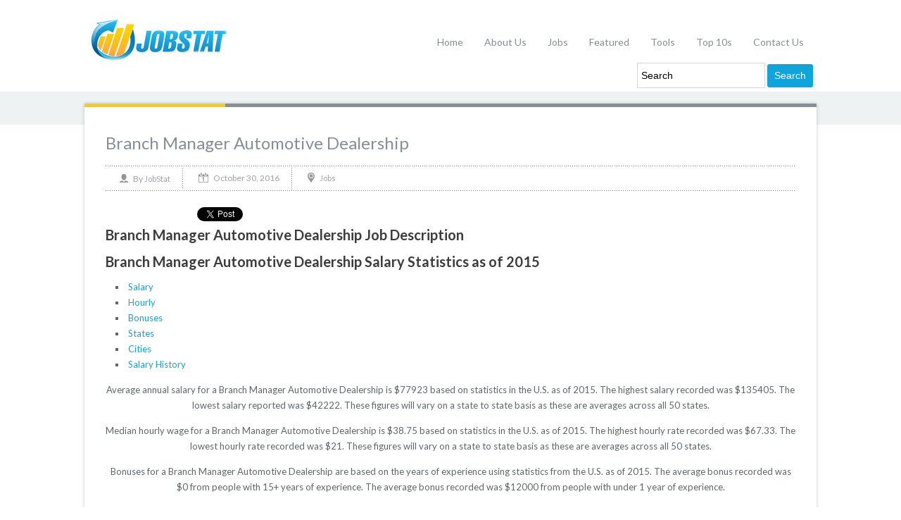

--- FILE ---
content_type: text/html; charset=UTF-8
request_url: https://jobstat.net/jobs/branch-manager-automotive-dealership/
body_size: 11819
content:

<!DOCTYPE html>
<html xmlns="http://www.w3.org/1999/xhtml" lang="en-US">
	<head>
		<meta http-equiv="Content-Type" content="text/html; charset=UTF-8" />
		<meta http-equiv="X-UA-Compatible" content="IE=edge,chrome=1">
		<meta name="viewport" content="width=device-width, initial-scale=1.0" />

		<title>  Branch Manager   Automotive Dealership Salary, Hourly Wage, Job Description and More</title>

		<link rel="stylesheet" type="text/css" href="https://jobstat.net/wp-content/themes/venture/style.css" media="screen" />

		<link rel="pingback" href="https://jobstat.net/xmlrpc.php" />

		<link href="http://fonts.googleapis.com/css?family=Lato:400,400italic,700,700italic,300,300italic,900,900italic" rel="stylesheet" type="text/css" />
<link href="http://www.jobstat.net/tabcontent.css" rel="stylesheet" type="text/css" />
 <script src="http://www.jobstat.net/tabcontent.js" type="text/javascript"></script> 


	<script language="JavaScript" src="http://www.jobstat.net/Charts/FusionCharts.js"></script>
<script language="JavaScript" src="http://www.jobstat.net/Charts/FusionMaps.js"></script>


<SCRIPT LANGUAGE="JavaScript">

<!-- Begin
function compute() {
with (document.paycheck) {
otrate.value = rate.value * otpercent.value;
if (hours.value > 40) ot.value = hours.value - 40;
if (hours.value > 40) hours.value = 40;
gross.value = (rate.value * hours.value) + otrate.value * ot.value;
tax.value = gross.value * taxrate.value;
total.value = gross.value - tax.value - other.value;
   }
}
//  End -->
</script>

		<meta name='robots' content='max-image-preview:large' />
	<style>img:is([sizes="auto" i], [sizes^="auto," i]) { contain-intrinsic-size: 3000px 1500px }</style>
	<meta name="description" content="
Branch Manager   Automotive Dealership Job Description



Branch Manager   Automotive Dealership Salary Statistics as of 2015

	Salary
	Hourly
	Bonuses
	States
	Cities
	Salary" />
<meta name="keywords" content="Automotive,Branch,Branch Manager Automotive Dealership,Dealership,Hourly Wage,Job description,Manager,Salary," />
<meta name="robots" content="index, follow" />
<link rel="alternate" type="application/rss+xml" title="Salary, Hourly Wage, Job Description and More &raquo; Feed" href="https://jobstat.net/feed/" />
<link rel="alternate" type="application/rss+xml" title="Salary, Hourly Wage, Job Description and More &raquo; Comments Feed" href="https://jobstat.net/comments/feed/" />
<link rel="alternate" type="application/rss+xml" title="Salary, Hourly Wage, Job Description and More &raquo; Branch Manager   Automotive Dealership Comments Feed" href="https://jobstat.net/jobs/branch-manager-automotive-dealership/feed/" />
<script type="text/javascript">
/* <![CDATA[ */
window._wpemojiSettings = {"baseUrl":"https:\/\/s.w.org\/images\/core\/emoji\/16.0.1\/72x72\/","ext":".png","svgUrl":"https:\/\/s.w.org\/images\/core\/emoji\/16.0.1\/svg\/","svgExt":".svg","source":{"concatemoji":"https:\/\/jobstat.net\/wp-includes\/js\/wp-emoji-release.min.js?ver=6.8.3"}};
/*! This file is auto-generated */
!function(s,n){var o,i,e;function c(e){try{var t={supportTests:e,timestamp:(new Date).valueOf()};sessionStorage.setItem(o,JSON.stringify(t))}catch(e){}}function p(e,t,n){e.clearRect(0,0,e.canvas.width,e.canvas.height),e.fillText(t,0,0);var t=new Uint32Array(e.getImageData(0,0,e.canvas.width,e.canvas.height).data),a=(e.clearRect(0,0,e.canvas.width,e.canvas.height),e.fillText(n,0,0),new Uint32Array(e.getImageData(0,0,e.canvas.width,e.canvas.height).data));return t.every(function(e,t){return e===a[t]})}function u(e,t){e.clearRect(0,0,e.canvas.width,e.canvas.height),e.fillText(t,0,0);for(var n=e.getImageData(16,16,1,1),a=0;a<n.data.length;a++)if(0!==n.data[a])return!1;return!0}function f(e,t,n,a){switch(t){case"flag":return n(e,"\ud83c\udff3\ufe0f\u200d\u26a7\ufe0f","\ud83c\udff3\ufe0f\u200b\u26a7\ufe0f")?!1:!n(e,"\ud83c\udde8\ud83c\uddf6","\ud83c\udde8\u200b\ud83c\uddf6")&&!n(e,"\ud83c\udff4\udb40\udc67\udb40\udc62\udb40\udc65\udb40\udc6e\udb40\udc67\udb40\udc7f","\ud83c\udff4\u200b\udb40\udc67\u200b\udb40\udc62\u200b\udb40\udc65\u200b\udb40\udc6e\u200b\udb40\udc67\u200b\udb40\udc7f");case"emoji":return!a(e,"\ud83e\udedf")}return!1}function g(e,t,n,a){var r="undefined"!=typeof WorkerGlobalScope&&self instanceof WorkerGlobalScope?new OffscreenCanvas(300,150):s.createElement("canvas"),o=r.getContext("2d",{willReadFrequently:!0}),i=(o.textBaseline="top",o.font="600 32px Arial",{});return e.forEach(function(e){i[e]=t(o,e,n,a)}),i}function t(e){var t=s.createElement("script");t.src=e,t.defer=!0,s.head.appendChild(t)}"undefined"!=typeof Promise&&(o="wpEmojiSettingsSupports",i=["flag","emoji"],n.supports={everything:!0,everythingExceptFlag:!0},e=new Promise(function(e){s.addEventListener("DOMContentLoaded",e,{once:!0})}),new Promise(function(t){var n=function(){try{var e=JSON.parse(sessionStorage.getItem(o));if("object"==typeof e&&"number"==typeof e.timestamp&&(new Date).valueOf()<e.timestamp+604800&&"object"==typeof e.supportTests)return e.supportTests}catch(e){}return null}();if(!n){if("undefined"!=typeof Worker&&"undefined"!=typeof OffscreenCanvas&&"undefined"!=typeof URL&&URL.createObjectURL&&"undefined"!=typeof Blob)try{var e="postMessage("+g.toString()+"("+[JSON.stringify(i),f.toString(),p.toString(),u.toString()].join(",")+"));",a=new Blob([e],{type:"text/javascript"}),r=new Worker(URL.createObjectURL(a),{name:"wpTestEmojiSupports"});return void(r.onmessage=function(e){c(n=e.data),r.terminate(),t(n)})}catch(e){}c(n=g(i,f,p,u))}t(n)}).then(function(e){for(var t in e)n.supports[t]=e[t],n.supports.everything=n.supports.everything&&n.supports[t],"flag"!==t&&(n.supports.everythingExceptFlag=n.supports.everythingExceptFlag&&n.supports[t]);n.supports.everythingExceptFlag=n.supports.everythingExceptFlag&&!n.supports.flag,n.DOMReady=!1,n.readyCallback=function(){n.DOMReady=!0}}).then(function(){return e}).then(function(){var e;n.supports.everything||(n.readyCallback(),(e=n.source||{}).concatemoji?t(e.concatemoji):e.wpemoji&&e.twemoji&&(t(e.twemoji),t(e.wpemoji)))}))}((window,document),window._wpemojiSettings);
/* ]]> */
</script>
<style id='wp-emoji-styles-inline-css' type='text/css'>

	img.wp-smiley, img.emoji {
		display: inline !important;
		border: none !important;
		box-shadow: none !important;
		height: 1em !important;
		width: 1em !important;
		margin: 0 0.07em !important;
		vertical-align: -0.1em !important;
		background: none !important;
		padding: 0 !important;
	}
</style>
<link rel='stylesheet' id='wp-block-library-css' href='https://jobstat.net/wp-includes/css/dist/block-library/style.min.css?ver=6.8.3' type='text/css' media='all' />
<style id='classic-theme-styles-inline-css' type='text/css'>
/*! This file is auto-generated */
.wp-block-button__link{color:#fff;background-color:#32373c;border-radius:9999px;box-shadow:none;text-decoration:none;padding:calc(.667em + 2px) calc(1.333em + 2px);font-size:1.125em}.wp-block-file__button{background:#32373c;color:#fff;text-decoration:none}
</style>
<style id='global-styles-inline-css' type='text/css'>
:root{--wp--preset--aspect-ratio--square: 1;--wp--preset--aspect-ratio--4-3: 4/3;--wp--preset--aspect-ratio--3-4: 3/4;--wp--preset--aspect-ratio--3-2: 3/2;--wp--preset--aspect-ratio--2-3: 2/3;--wp--preset--aspect-ratio--16-9: 16/9;--wp--preset--aspect-ratio--9-16: 9/16;--wp--preset--color--black: #000000;--wp--preset--color--cyan-bluish-gray: #abb8c3;--wp--preset--color--white: #ffffff;--wp--preset--color--pale-pink: #f78da7;--wp--preset--color--vivid-red: #cf2e2e;--wp--preset--color--luminous-vivid-orange: #ff6900;--wp--preset--color--luminous-vivid-amber: #fcb900;--wp--preset--color--light-green-cyan: #7bdcb5;--wp--preset--color--vivid-green-cyan: #00d084;--wp--preset--color--pale-cyan-blue: #8ed1fc;--wp--preset--color--vivid-cyan-blue: #0693e3;--wp--preset--color--vivid-purple: #9b51e0;--wp--preset--gradient--vivid-cyan-blue-to-vivid-purple: linear-gradient(135deg,rgba(6,147,227,1) 0%,rgb(155,81,224) 100%);--wp--preset--gradient--light-green-cyan-to-vivid-green-cyan: linear-gradient(135deg,rgb(122,220,180) 0%,rgb(0,208,130) 100%);--wp--preset--gradient--luminous-vivid-amber-to-luminous-vivid-orange: linear-gradient(135deg,rgba(252,185,0,1) 0%,rgba(255,105,0,1) 100%);--wp--preset--gradient--luminous-vivid-orange-to-vivid-red: linear-gradient(135deg,rgba(255,105,0,1) 0%,rgb(207,46,46) 100%);--wp--preset--gradient--very-light-gray-to-cyan-bluish-gray: linear-gradient(135deg,rgb(238,238,238) 0%,rgb(169,184,195) 100%);--wp--preset--gradient--cool-to-warm-spectrum: linear-gradient(135deg,rgb(74,234,220) 0%,rgb(151,120,209) 20%,rgb(207,42,186) 40%,rgb(238,44,130) 60%,rgb(251,105,98) 80%,rgb(254,248,76) 100%);--wp--preset--gradient--blush-light-purple: linear-gradient(135deg,rgb(255,206,236) 0%,rgb(152,150,240) 100%);--wp--preset--gradient--blush-bordeaux: linear-gradient(135deg,rgb(254,205,165) 0%,rgb(254,45,45) 50%,rgb(107,0,62) 100%);--wp--preset--gradient--luminous-dusk: linear-gradient(135deg,rgb(255,203,112) 0%,rgb(199,81,192) 50%,rgb(65,88,208) 100%);--wp--preset--gradient--pale-ocean: linear-gradient(135deg,rgb(255,245,203) 0%,rgb(182,227,212) 50%,rgb(51,167,181) 100%);--wp--preset--gradient--electric-grass: linear-gradient(135deg,rgb(202,248,128) 0%,rgb(113,206,126) 100%);--wp--preset--gradient--midnight: linear-gradient(135deg,rgb(2,3,129) 0%,rgb(40,116,252) 100%);--wp--preset--font-size--small: 13px;--wp--preset--font-size--medium: 20px;--wp--preset--font-size--large: 36px;--wp--preset--font-size--x-large: 42px;--wp--preset--spacing--20: 0.44rem;--wp--preset--spacing--30: 0.67rem;--wp--preset--spacing--40: 1rem;--wp--preset--spacing--50: 1.5rem;--wp--preset--spacing--60: 2.25rem;--wp--preset--spacing--70: 3.38rem;--wp--preset--spacing--80: 5.06rem;--wp--preset--shadow--natural: 6px 6px 9px rgba(0, 0, 0, 0.2);--wp--preset--shadow--deep: 12px 12px 50px rgba(0, 0, 0, 0.4);--wp--preset--shadow--sharp: 6px 6px 0px rgba(0, 0, 0, 0.2);--wp--preset--shadow--outlined: 6px 6px 0px -3px rgba(255, 255, 255, 1), 6px 6px rgba(0, 0, 0, 1);--wp--preset--shadow--crisp: 6px 6px 0px rgba(0, 0, 0, 1);}:where(.is-layout-flex){gap: 0.5em;}:where(.is-layout-grid){gap: 0.5em;}body .is-layout-flex{display: flex;}.is-layout-flex{flex-wrap: wrap;align-items: center;}.is-layout-flex > :is(*, div){margin: 0;}body .is-layout-grid{display: grid;}.is-layout-grid > :is(*, div){margin: 0;}:where(.wp-block-columns.is-layout-flex){gap: 2em;}:where(.wp-block-columns.is-layout-grid){gap: 2em;}:where(.wp-block-post-template.is-layout-flex){gap: 1.25em;}:where(.wp-block-post-template.is-layout-grid){gap: 1.25em;}.has-black-color{color: var(--wp--preset--color--black) !important;}.has-cyan-bluish-gray-color{color: var(--wp--preset--color--cyan-bluish-gray) !important;}.has-white-color{color: var(--wp--preset--color--white) !important;}.has-pale-pink-color{color: var(--wp--preset--color--pale-pink) !important;}.has-vivid-red-color{color: var(--wp--preset--color--vivid-red) !important;}.has-luminous-vivid-orange-color{color: var(--wp--preset--color--luminous-vivid-orange) !important;}.has-luminous-vivid-amber-color{color: var(--wp--preset--color--luminous-vivid-amber) !important;}.has-light-green-cyan-color{color: var(--wp--preset--color--light-green-cyan) !important;}.has-vivid-green-cyan-color{color: var(--wp--preset--color--vivid-green-cyan) !important;}.has-pale-cyan-blue-color{color: var(--wp--preset--color--pale-cyan-blue) !important;}.has-vivid-cyan-blue-color{color: var(--wp--preset--color--vivid-cyan-blue) !important;}.has-vivid-purple-color{color: var(--wp--preset--color--vivid-purple) !important;}.has-black-background-color{background-color: var(--wp--preset--color--black) !important;}.has-cyan-bluish-gray-background-color{background-color: var(--wp--preset--color--cyan-bluish-gray) !important;}.has-white-background-color{background-color: var(--wp--preset--color--white) !important;}.has-pale-pink-background-color{background-color: var(--wp--preset--color--pale-pink) !important;}.has-vivid-red-background-color{background-color: var(--wp--preset--color--vivid-red) !important;}.has-luminous-vivid-orange-background-color{background-color: var(--wp--preset--color--luminous-vivid-orange) !important;}.has-luminous-vivid-amber-background-color{background-color: var(--wp--preset--color--luminous-vivid-amber) !important;}.has-light-green-cyan-background-color{background-color: var(--wp--preset--color--light-green-cyan) !important;}.has-vivid-green-cyan-background-color{background-color: var(--wp--preset--color--vivid-green-cyan) !important;}.has-pale-cyan-blue-background-color{background-color: var(--wp--preset--color--pale-cyan-blue) !important;}.has-vivid-cyan-blue-background-color{background-color: var(--wp--preset--color--vivid-cyan-blue) !important;}.has-vivid-purple-background-color{background-color: var(--wp--preset--color--vivid-purple) !important;}.has-black-border-color{border-color: var(--wp--preset--color--black) !important;}.has-cyan-bluish-gray-border-color{border-color: var(--wp--preset--color--cyan-bluish-gray) !important;}.has-white-border-color{border-color: var(--wp--preset--color--white) !important;}.has-pale-pink-border-color{border-color: var(--wp--preset--color--pale-pink) !important;}.has-vivid-red-border-color{border-color: var(--wp--preset--color--vivid-red) !important;}.has-luminous-vivid-orange-border-color{border-color: var(--wp--preset--color--luminous-vivid-orange) !important;}.has-luminous-vivid-amber-border-color{border-color: var(--wp--preset--color--luminous-vivid-amber) !important;}.has-light-green-cyan-border-color{border-color: var(--wp--preset--color--light-green-cyan) !important;}.has-vivid-green-cyan-border-color{border-color: var(--wp--preset--color--vivid-green-cyan) !important;}.has-pale-cyan-blue-border-color{border-color: var(--wp--preset--color--pale-cyan-blue) !important;}.has-vivid-cyan-blue-border-color{border-color: var(--wp--preset--color--vivid-cyan-blue) !important;}.has-vivid-purple-border-color{border-color: var(--wp--preset--color--vivid-purple) !important;}.has-vivid-cyan-blue-to-vivid-purple-gradient-background{background: var(--wp--preset--gradient--vivid-cyan-blue-to-vivid-purple) !important;}.has-light-green-cyan-to-vivid-green-cyan-gradient-background{background: var(--wp--preset--gradient--light-green-cyan-to-vivid-green-cyan) !important;}.has-luminous-vivid-amber-to-luminous-vivid-orange-gradient-background{background: var(--wp--preset--gradient--luminous-vivid-amber-to-luminous-vivid-orange) !important;}.has-luminous-vivid-orange-to-vivid-red-gradient-background{background: var(--wp--preset--gradient--luminous-vivid-orange-to-vivid-red) !important;}.has-very-light-gray-to-cyan-bluish-gray-gradient-background{background: var(--wp--preset--gradient--very-light-gray-to-cyan-bluish-gray) !important;}.has-cool-to-warm-spectrum-gradient-background{background: var(--wp--preset--gradient--cool-to-warm-spectrum) !important;}.has-blush-light-purple-gradient-background{background: var(--wp--preset--gradient--blush-light-purple) !important;}.has-blush-bordeaux-gradient-background{background: var(--wp--preset--gradient--blush-bordeaux) !important;}.has-luminous-dusk-gradient-background{background: var(--wp--preset--gradient--luminous-dusk) !important;}.has-pale-ocean-gradient-background{background: var(--wp--preset--gradient--pale-ocean) !important;}.has-electric-grass-gradient-background{background: var(--wp--preset--gradient--electric-grass) !important;}.has-midnight-gradient-background{background: var(--wp--preset--gradient--midnight) !important;}.has-small-font-size{font-size: var(--wp--preset--font-size--small) !important;}.has-medium-font-size{font-size: var(--wp--preset--font-size--medium) !important;}.has-large-font-size{font-size: var(--wp--preset--font-size--large) !important;}.has-x-large-font-size{font-size: var(--wp--preset--font-size--x-large) !important;}
:where(.wp-block-post-template.is-layout-flex){gap: 1.25em;}:where(.wp-block-post-template.is-layout-grid){gap: 1.25em;}
:where(.wp-block-columns.is-layout-flex){gap: 2em;}:where(.wp-block-columns.is-layout-grid){gap: 2em;}
:root :where(.wp-block-pullquote){font-size: 1.5em;line-height: 1.6;}
</style>
<link rel='stylesheet' id='wpz-shortcodes-css' href='https://jobstat.net/wp-content/themes/venture/functions/wpzoom/assets/css/shortcodes.css?ver=6.8.3' type='text/css' media='all' />
<link rel='stylesheet' id='zoom-font-awesome-css' href='https://jobstat.net/wp-content/themes/venture/functions/wpzoom/assets/css/font-awesome.min.css?ver=6.8.3' type='text/css' media='all' />
<link rel='stylesheet' id='wzslider-css' href='https://jobstat.net/wp-content/themes/venture/functions/wpzoom/assets/css/wzslider.css?ver=6.8.3' type='text/css' media='all' />
<link rel='stylesheet' id='wpzoom-custom-css' href='https://jobstat.net/wp-content/themes/venture/custom.css?ver=6.8.3' type='text/css' media='all' />
<link rel='stylesheet' id='jquery-ui-datepicker-style-css' href='http://jobstat.net/wp-content/plugins/bigcontact/view/css/redmond/jquery-ui-1.8.18.custom.css?ver=1.8.18' type='text/css' media='all' />
<link rel='stylesheet' id='bigContact-style-css' href='https://jobstat.net/wp-content/plugins/bigcontact/view/css/bigContact.css?ver=1.0' type='text/css' media='all' />
<script type="text/javascript" src="https://jobstat.net/wp-includes/js/jquery/jquery.min.js?ver=3.7.1" id="jquery-core-js"></script>
<script type="text/javascript" src="https://jobstat.net/wp-includes/js/jquery/jquery-migrate.min.js?ver=3.4.1" id="jquery-migrate-js"></script>
<script type="text/javascript" id="jquery-js-after">
/* <![CDATA[ */
jQuery(document).ready(function() {
	jQuery(".acf0b6234c5db0ee1a50cdda11c4e064").click(function() {
		jQuery.post(
			"https://jobstat.net/wp-admin/admin-ajax.php", {
				"action": "quick_adsense_onpost_ad_click",
				"quick_adsense_onpost_ad_index": jQuery(this).attr("data-index"),
				"quick_adsense_nonce": "d3c96a0229",
			}, function(response) { }
		);
	});
});
/* ]]> */
</script>
<script type="text/javascript" src="https://jobstat.net/wp-content/themes/venture/js/init.js?ver=6.8.3" id="wpzoom-init-js"></script>
<link rel="https://api.w.org/" href="https://jobstat.net/wp-json/" /><link rel="alternate" title="JSON" type="application/json" href="https://jobstat.net/wp-json/wp/v2/posts/19401" /><link rel="EditURI" type="application/rsd+xml" title="RSD" href="https://jobstat.net/xmlrpc.php?rsd" />
<meta name="generator" content="WordPress 6.8.3" />
<link rel="canonical" href="https://jobstat.net/jobs/branch-manager-automotive-dealership/" />
<link rel='shortlink' href='https://jobstat.net/?p=19401' />
<link rel="alternate" title="oEmbed (JSON)" type="application/json+oembed" href="https://jobstat.net/wp-json/oembed/1.0/embed?url=https%3A%2F%2Fjobstat.net%2Fjobs%2Fbranch-manager-automotive-dealership%2F" />
<link rel="alternate" title="oEmbed (XML)" type="text/xml+oembed" href="https://jobstat.net/wp-json/oembed/1.0/embed?url=https%3A%2F%2Fjobstat.net%2Fjobs%2Fbranch-manager-automotive-dealership%2F&#038;format=xml" />
<!-- WPZOOM Theme / Framework -->
<meta name="generator" content="Venture 1.0.2" />
<meta name="generator" content="WPZOOM Framework 1.4.3" />
<style type="text/css">@import url("https://fonts.googleapis.com/css?family=Lato:400,700,400italic");
.widget h3.title {font-family: Lato;font-size: 18px;font-weight: bold;}</style>
<script type="text/javascript">

  var _gaq = _gaq || [];
  _gaq.push(['_setAccount', 'UA-4594910-41']);
  _gaq.push(['_trackPageview']);

  (function() {
    var ga = document.createElement('script'); ga.type = 'text/javascript'; ga.async = true;
    ga.src = ('https:' == document.location.protocol ? 'https://ssl' : 'http://www') + '.google-analytics.com/ga.js';
    var s = document.getElementsByTagName('script')[0]; s.parentNode.insertBefore(ga, s);
  })();

</script>		
<script language="JavaScript" type="text/javascript">
<!--

function ReSize(id,h,src,tb){
 var obj=document.getElementById(id);
 obj.style.height=h+'px';
 obj.src=src;
 var TB1='500px';
}
//-->
</script>
	</head>

	<body class="wp-singular post-template-default single single-post postid-19401 single-format-standard wp-theme-venture">
		<div id="wrapper">
			<div id="inner-wrap">
				<div id="header">




					<div id="logo">
						
						<a href="https://jobstat.net" title="">
															<img src="http://jobstat.net/wp-content/uploads/2013/01/logo1.jpg" alt="Salary, Hourly Wage, Job Description and More" />
													</a>

						
											</div><!-- / #logo -->
   
					<a class="btn_menu" id="toggle" href="#"></a>

 					<div id="menu">

 						<ul id="mainmenu" class="dropdown"><li id="menu-item-740" class="menu-item menu-item-type-custom menu-item-object-custom menu-item-740"><a href="http://JobStat.net">Home</a></li>
<li id="menu-item-684" class="menu-item menu-item-type-post_type menu-item-object-page menu-item-684"><a href="https://jobstat.net/about-us/">About Us</a></li>
<li id="menu-item-681" class="menu-item menu-item-type-post_type menu-item-object-page menu-item-681"><a href="https://jobstat.net/jobs/">Jobs</a></li>
<li id="menu-item-15533" class="menu-item menu-item-type-post_type menu-item-object-page menu-item-15533"><a href="https://jobstat.net/featured/">Featured</a></li>
<li id="menu-item-686" class="menu-item menu-item-type-post_type menu-item-object-page menu-item-has-children menu-item-686"><a href="https://jobstat.net/tools/">Tools</a>
<ul class="sub-menu">
	<li id="menu-item-687" class="menu-item menu-item-type-post_type menu-item-object-page menu-item-687"><a href="https://jobstat.net/tools/salary-calculator/">Salary Calculator</a></li>
</ul>
</li>
<li id="menu-item-688" class="menu-item menu-item-type-post_type menu-item-object-page menu-item-has-children menu-item-688"><a href="https://jobstat.net/top-10-lists/">Top 10s</a>
<ul class="sub-menu">
	<li id="menu-item-695" class="menu-item menu-item-type-post_type menu-item-object-page menu-item-695"><a href="https://jobstat.net/top-10-lists/highest-paying-jobs/">Highest Paying Jobs</a></li>
	<li id="menu-item-694" class="menu-item menu-item-type-post_type menu-item-object-page menu-item-694"><a href="https://jobstat.net/top-10-lists/lowest-paying-jobs/">Lowest Paying Jobs</a></li>
	<li id="menu-item-693" class="menu-item menu-item-type-post_type menu-item-object-page menu-item-693"><a href="https://jobstat.net/top-10-lists/highest-paying-states/">Highest Paying States</a></li>
	<li id="menu-item-692" class="menu-item menu-item-type-post_type menu-item-object-page menu-item-692"><a href="https://jobstat.net/top-10-lists/lowest-paying-states/">Lowest Paying States</a></li>
	<li id="menu-item-691" class="menu-item menu-item-type-post_type menu-item-object-page menu-item-691"><a href="https://jobstat.net/top-10-lists/highest-jobs-satisfaction/">Highest Employee Satisfaction</a></li>
	<li id="menu-item-690" class="menu-item menu-item-type-post_type menu-item-object-page menu-item-690"><a href="https://jobstat.net/top-10-lists/top-10-largest-occupations/">Largest Occupations</a></li>
	<li id="menu-item-689" class="menu-item menu-item-type-post_type menu-item-object-page menu-item-689"><a href="https://jobstat.net/top-10-lists/top-10-highest-paying-jobs-without-college/">Highest Paying Jobs Without College</a></li>
</ul>
</li>
<li id="menu-item-683" class="menu-item menu-item-type-post_type menu-item-object-page menu-item-683"><a href="https://jobstat.net/contact-us/">Contact Us</a></li>
</ul><br /><br />
<form method="get" id="searchform" action="https://jobstat.net/">
    <fieldset>
        <input type="text" onblur="if (this.value == '') {this.value = 'Search';}" onfocus="if (this.value == 'Search') {this.value = '';}" value="Search" name="s" id="s" />
        <input type="submit" id="searchsubmit" value="Search" />
    </fieldset>
</form> 
					</div>



					<div class="clear"></div>
 					 
	 
				</div><!-- / #header-->

				<div id="main">

					
<div id="heading">
	
 	<h2> </h2>

</div><!-- / #welcome -->
 
<div id="content-wrap">

	<div id="content"  class="full-width">
 
		<div class="post_content">

			
				<div id="post-19401" class="clearfix post-19401 post type-post status-publish format-standard hentry category-jobs tag-automotive tag-branch tag-branch-manager-automotive-dealership tag-dealership tag-hourly-wage tag-job-description tag-manager tag-salary">
				
					 <h1 class="title"><a href="https://jobstat.net/jobs/branch-manager-automotive-dealership/" rel="bookmark" title="Permanent Link to Branch Manager   Automotive Dealership">Branch Manager   Automotive Dealership</a></h1> 

					<div class="meta">
						<p class="author">By <a href="https://jobstat.net/author/admin/" title="Posts by JobStat" rel="author">JobStat</a></p><p class="date">October 30, 2016</p><p class="category"><a href="https://jobstat.net/category/jobs/" rel="category tag">Jobs</a></p>					</div>

					<div class="entry">
					
						<div class="acf0b6234c5db0ee1a50cdda11c4e064" data-index="1" style="float: left; margin: 10px 10px 10px 0;">
<script type="text/javascript"><!--
google_ad_client = "ca-pub-6280777529387670";
/* Jobgeeks 1 */
google_ad_slot = "6533976365";
google_ad_width = 336;
google_ad_height = 280;
//-->
</script>
<script type="text/javascript"
src="http://pagead2.googlesyndication.com/pagead/show_ads.js">
</script>
</div>
<div style=""><div style="display:inline;"><iframe src="https://www.facebook.com/plugins/like.php?href=https%3A%2F%2Fjobstat.net%2Fjobs%2Fbranch-manager-automotive-dealership%2F&amp;send=false&amp;layout=button_count&amp;width=120&amp;show_faces=false&amp;action=like&amp;colorscheme=light&amp;font&amp;height=21" scrolling="no" frameborder="0" style="border:none; overflow:hidden; width:120px; height:21px;" allowTransparency="true"></iframe></div><div style="display:inline;"><a href="https://twitter.com/share?url=https%3A%2F%2Fjobstat.net%2Fjobs%2Fbranch-manager-automotive-dealership%2F" class="twitter-share-button" data-count="horizontal"></a><script type="text/javascript" src="https://platform.twitter.com/widgets.js"></script></div><div style="display:inline;"><g:plusone size="medium" href="https://jobstat.net/jobs/branch-manager-automotive-dealership/"></g:plusone><script type="text/javascript">(function() { var po = document.createElement('script'); po.type = 'text/javascript'; po.async = true; po.src = 'https://apis.google.com/js/plusone.js'; var s = document.getElementsByTagName('script')[0]; s.parentNode.insertBefore(po, s); })();</script></div></div><h3>Branch Manager   Automotive Dealership Job Description</h3>
<h3>Branch Manager   Automotive Dealership Salary Statistics as of 2015</h3>
<ul class="tabs">
<li><a href="#" rel="salary">Salary</a></li>
<li><a href="#" rel="hourly">Hourly</a></li>
<li><a href="#" rel="bonuses">Bonuses</a></li>
<li><a href="#" rel="states">States</a></li>
<li><a href="#" rel="cities">Cities</a></li>
<li><a href="#" rel="history">Salary History</a></li>
</ul>
<div class="tabcontent" align="center" id="salary"><script>
var myChart = new FusionCharts("http://jobstat.net/Charts/HLinearGauge.swf", "myChartId", "450", "100", "0", "0");
myChart.setDataURL("http://jobstat.net/Charts/Data-B/Branch-Manager-Automotive-Dealership/salary.xml");
myChart.render("salary");</script></p>
<p>Average annual salary for a Branch Manager   Automotive Dealership is &#36;77923 based on statistics in the U.S. as of 2015. The highest salary recorded was &#36;135405. The lowest salary reported was &#36;42222. These figures will vary on a state to state basis as these are averages across all 50 states.</p>
</div>
<div class="tabcontent" align="center" id="hourly"><script>
var myChart = new FusionCharts("http://jobstat.net/Charts/HLinearGauge.swf", "myChartId", "450", "100", "0", "0");
myChart.setDataURL("http://jobstat.net/Charts/Data-B/Branch-Manager-Automotive-Dealership/hourly.xml");
myChart.render("hourly");</script></p>
<p>Median hourly wage for a Branch Manager   Automotive Dealership is &#36;38.75 based on statistics in the U.S. as of 2015. The highest hourly rate recorded was &#36;67.33. The lowest hourly rate recorded was &#36;21. These figures will vary on a state to state basis as these are averages across all 50 states.</p>
</div>
<div class="tabcontent" align="center" id="bonuses"><script>
var chart = new FusionCharts("http://jobstat.net/Charts/Column2D.swf", "ChartId", "600", "350", "0", "0");
chart.setDataURL("http://jobstat.net/Charts/Data-B/Branch-Manager-Automotive-Dealership/bonus.xml");
chart.render("bonuses");</script></p>
<p>Bonuses for a Branch Manager   Automotive Dealership are based on the years of experience using statistics from the U.S. as of 2015. The average bonus recorded was &#36;0 from people with 15+ years of experience. The average bonus recorded was &#36;12000 from people with under 1 year of experience.</p>
</div>
<div class="tabcontent" align="center" id="states"><script>
var map = new FusionCharts("http://jobstat.net/Charts/FCMap_USA.swf", "Map1Id", 750, 460, "0", "0");
map.setDataURL("http://jobstat.net/Charts/Data-B/Branch-Manager-Automotive-Dealership/states.xml");
map.render("states");</script></p>
<p>These are the highest paying states for a Branch Manager   Automotive Dealership. These numbers are based off the median annual salary as of 2015.<br />
California   &#8211; n/a <br />Florida   &#8211; n/a <br />Illinois   &#8211; n/a <br />Maryland   &#8211; n/a <br />New Jersey   &#8211; n/a <br />New York   &#8211; $43,500 &#8211; $100,990 <br />Texas   &#8211; $49,132 &#8211; $85,459 </p>
</div>
<div class="tabcontent" align="center" id="cities"><script>
var chart = new FusionCharts("http://jobstat.net/Charts/StackedBar2D.swf", "ChartId", "700", "200", "0", "0");
chart.setDataURL("http://jobstat.net/Charts/Data-B/Branch-Manager-Automotive-Dealership/city.xml");
chart.render("cities");</script></p>
<p>These are the highest paying cities for a Branch Manager   Automotive Dealership. These numbers are based off the median annual salary as of 2015.<br />
New York, New York   &#8211;  <br />Fairfax, Virginia   &#8211;  </p>
</div>
<div class="tabcontent" align="center" id="history"><script>
var chart = new FusionCharts("http://jobstat.net/Charts/Area2D.swf", "ChartId", "600", "275", "0", "0");
chart.setDataURL("http://jobstat.net/Charts/Data-B/Branch-Manager-Automotive-Dealership/history.xml");
chart.render("history");</script></p>
<p>This chart outlines the average annual salary of a Branch Manager   Automotive Dealership from the past 5 years. In 2015 the average annual salary was &#36;77923 while in 2007 it was just &#36;72264.42</p>
</div>
</div>
<h3>Job Outlook</h3>
<p><center></p>
<table "border="1" cellspacing="0" cellpadding="0" width="900" style="border:1">
<tbody>
<tr>
<td colspan="2">
<div align="center">
<h3>Gender Statistics</h3>
</div>
</td>
<td colspan="2">
<div align="center">
<h3>Related Jobs</h3>
</div>
</td>
</tr>
<tr>
<td rowspan="7">
<div class="male-back">
<div class="male" style="height:       17%     ">
<div class="text-male">       83%     </div>
</p></div>
</p></div>
<div class="female-back">
<div class="female" style="height:       83%     ">
<div class="text-female">       17%     </div>
</p></div>
</p></div>
</td>
<td rowspan="7">
<div class="male-female-description">Based on our stats gathered across the U.S.        83%      of Branch Manager   Automotive Dealerships were males while        17%      were females. These numbers are based on averages across all states combined. Some individual states may have a much different ratio however.</div>
</td>
<td class="small" vertical-align="top">
<p><strong>Past Jobs</strong></p>
<p><a href="http://jobstat.net/jobs/sales-associate">              Sales Associate<br />
</a>              $15,579 &#8211; $56,159              <br /><a href="http://jobstat.net/jobs/general-operations-manager">              General / Operations Manager<br />
</a>              $31,825 &#8211; $116,411              <br /><a href="http://jobstat.net/jobs/general-sales-manager">              General Sales Manager<br />
</a>              $33,651 &#8211; $130,820              </p>
</td>
<td class="small" vertical-align="top">
<p><strong>Future Jobs</strong></p>
</p>
</td>
</tr>
</tbody>
</table>
<p></center></p>
<p><center><a href="http://www.indeed.com/hire?indpubnum=9893989004684622"><img decoding="async" src="http://indeedpub.com/empaff/460_150.jpg"></a></center></p>
<style type="text/css"><!--
#indJobContent{padding-bottom: 5px;}#indJobContent .company_location{font-size: 11px;overflow: hidden;display:block;}#indJobContent.wide .job{display:block;float:left;margin-right: 5px;width: 135px;overflow: hidden}#indeed_widget_wrapper{position: relative;font-family: 'Helvetica Neue',Helvetica,Arial,sans-serif;font-size: 13px;font-weight: normal;line-height: 18px;padding: 10px;height: auto;overflow: hidden;}#indeed_widget_header{font-size:18px; padding-bottom: 5px; }#indeed_search_wrapper{clear: both;font-size: 12px;margin-top: 0px;padding-top: 2px;}#indeed_search_wrapper label{font-size: 12px;line-height: inherit;text-align: left; margin-right: 5px;}#indeed_search_wrapper input[type='text']{width: 100px; font-size: 11px; }#indeed_search_wrapper #qc{float:left;}#indeed_search_wrapper #lc{float:right;}#indeed_search_wrapper.stacked #qc, #indeed_search_wrapper.stacked #lc{float: none; clear: both;}#indeed_search_wrapper.stacked input[type='text']{width: 150px;}#indeed_search_wrapper.stacked label{display: block;padding-bottom: 5px;}#indeed_search_footer{width:295px; padding-top: 5px; clear: both;}#indeed_link{position: absolute;bottom: 1px;right: 5px;clear: both;font-size: 11px;  }#indeed_link a{text-decoration: none; color: #1eaee5;}#results .job{padding: 1px 0px;}#pagination { clear: both; }
--></style>
<style type="text/css"><!--
#indeed_widget_wrapper{ width: 320px; height: 650px; background: #FFFFFF;} #indeed_widget_wrapper{ border: 1px solid #DDDDDD; } #indeed_widget_wrapper, #indeed_link a{ color: #000000;} #indJobContent, #indeed_search_wrapper{ border-top: 1px solid #DDDDDD; } #indJobContent a { color: #1eaee5; } #indeed_widget_header{ color: #000000; }
--></style>
<p><center><script type="text/javascript">// <![CDATA[
var ind_pub = '9893989004684622'; var ind_el = 'indJobContent'; var ind_pf = ''; var ind_q = 'Branch Manager   Automotive Dealership'; var ind_l = 'usa'; var ind_chnl = 'none'; var ind_n = 10; var ind_d = 'http://www.indeed.com'; var ind_t = 100; var ind_c = 100; var ind_pgn = 1; var ind_pgnCnt = 3;
// ]]&gt;</script><br />
<script type="text/javascript" src="http://www.indeed.com/ads/jobroll-widget-v3.js"></script></p>
<div id="indeed_widget_wrapper" style="text-align: center;">
<div id="indeed_widget_header">
<h2>Branch Manager   Automotive Dealership Jobs</h2>
</div>
<p>&nbsp;</p>
<div id="indJobContent" style="text-align: left;">&gt;</div>
<p>&nbsp;</p>
<div id="indeed_search_wrapper"><script type="text/javascript">// <![CDATA[
function clearDefaults(){
				var formInputs=document.getElementById('indeed_jobform').elements;
				for(var i=0;i
<formInputs.length;i++){ 					if(formInputs[i].value=='title, keywords' || formInputs[i].value=='city, state, or zip'){ 						formInputs[i].value=''; 					} 				} 			}
// ]]&gt;</script></p>
<form id="indeed_jobform" action="http://www.indeed.com/jobs" method="get" target="_new" onsubmit="clearDefaults();">
<div id="qc"><label>What:</label><input id="q" type="text" name="q" value="title, keywords" onfocus="this.value=" /></div>
<div id="lc"><label>Where:</label><input id="l" type="text" name="l" value="city, state, or zip" onfocus="this.value=" /></div>
<div id="indeed_search_footer">
<div><input class="findjobs" type="submit" value="Find Jobs" /></div>
</div>
<p><input id="indpubnum" type="hidden" name="indpubnum" value="9893989004684622" /></p>
</form>
</div>
<div id="indeed_link"><a title="Job Search" href="http://www.indeed.com/" target="_new">jobs by <img decoding="async" style="border: 0; vertical-align: bottom;" alt="Indeed" src="http://www.indeed.com/p/jobsearch.gif" /></a></div>
</div>
<p></center></p>
<div class="acf0b6234c5db0ee1a50cdda11c4e064" data-index="2" style="float: none; margin:10px 0 10px 0; text-align:center;">
<script type="text/javascript"><!--
google_ad_client = "ca-pub-6280777529387670";
/* Jobgeeks 2 */
google_ad_slot = "8010709561";
google_ad_width = 728;
google_ad_height = 90;
//-->
</script>
<script type="text/javascript"
src="http://pagead2.googlesyndication.com/pagead/show_ads.js">
</script>
</div>

<div style="font-size: 0px; height: 0px; line-height: 0px; margin: 0; padding: 0; clear: both;"></div><div class="SPOSTARBUST-Related-Posts"><H3>Related Careers</H3><ul class="entry-meta"><li class="SPOSTARBUST-Related-Post"><a title="Loan Closer" href="https://jobstat.net/jobs/loan-closer/" rel="bookmark">Loan Closer</a></li>
<li class="SPOSTARBUST-Related-Post"><a title="Human Resources Communications Manager" href="https://jobstat.net/jobs/human-resources-communications-manager/" rel="bookmark">Human Resources Communications Manager</a></li>
<li class="SPOSTARBUST-Related-Post"><a title="Research and Development (RandD) Manager, Pharmaceuticals" href="https://jobstat.net/jobs/research-and-development-randd-manager-pharmaceuticals/" rel="bookmark">Research and Development (RandD) Manager, Pharmaceuticals</a></li>
<li class="SPOSTARBUST-Related-Post"><a title="Program Director, Healthcare" href="https://jobstat.net/jobs/program-director-healthcare/" rel="bookmark">Program Director, Healthcare</a></li>
<li class="SPOSTARBUST-Related-Post"><a title="Greenhouse Manager" href="https://jobstat.net/jobs/greenhouse-manager/" rel="bookmark">Greenhouse Manager</a></li>
</ul></div>					
												
						<p class="tags">Tags <a href="https://jobstat.net/tag/automotive/" rel="tag">Automotive</a> <a href="https://jobstat.net/tag/branch/" rel="tag">Branch</a> <a href="https://jobstat.net/tag/branch-manager-automotive-dealership/" rel="tag">Branch Manager Automotive Dealership</a> <a href="https://jobstat.net/tag/dealership/" rel="tag">Dealership</a> <a href="https://jobstat.net/tag/hourly-wage/" rel="tag">Hourly Wage</a> <a href="https://jobstat.net/tag/job-description/" rel="tag">Job description</a> <a href="https://jobstat.net/tag/manager/" rel="tag">Manager</a> <a href="https://jobstat.net/tag/salary/" rel="tag">Salary</a></p>
						<div class="cleaner">&nbsp;</div>
				
					</div><!-- / .entry -->
					
					<div id="comments">




	<div id="respond" class="comment-respond">
		<h3 id="reply-title" class="comment-reply-title">Leave a Reply <small><a rel="nofollow" id="cancel-comment-reply-link" href="/jobs/branch-manager-automotive-dealership/#respond" style="display:none;">Cancel</a></small></h3><form action="https://jobstat.net/wp-comments-post.php" method="post" id="commentform" class="comment-form"><p class="comment-notes"><span id="email-notes">Your email address will not be published.</span> <span class="required-field-message">Required fields are marked <span class="required">*</span></span></p><p class="comment-form-comment"><label for="comment">Comment</label> <textarea id="comment" name="comment" cols="35" rows="5" aria-required="true" class="required" placeholder="Message"></textarea></p><div class="clear"></div><div class="form_fields"><p class="comment-form-author"><label for="author">Your Name</label> <input id="author" name="author" type="text" value="" size="30" placeholder="Name" class="required" /><span class="required_lab">*</span></p>
<p class="comment-form-email"><label for="email">Your Email</label> <input id="email" name="email" type="text" value="" size="30" placeholder="Email" class="required email" /><span class="required_lab">*</span></p>
<p class="comment-form-url"><label for="url">Your Website</label> <input id="url" name="url" type="text" value="" size="30" placeholder="URL" /></p></div><div class="clear"></div>
<p class="comment-form-cookies-consent"><input id="wp-comment-cookies-consent" name="wp-comment-cookies-consent" type="checkbox" value="yes" /> <label for="wp-comment-cookies-consent">Save my name, email, and website in this browser for the next time I comment.</label></p>
<p class="form-submit"><input name="submit" type="submit" id="submit" class="submit" value="Submit" /> <input type='hidden' name='comment_post_ID' value='19401' id='comment_post_ID' />
<input type='hidden' name='comment_parent' id='comment_parent' value='0' />
</p><p style="display: none;"><input type="hidden" id="akismet_comment_nonce" name="akismet_comment_nonce" value="051a62bb7b" /></p><p style="display: none !important;" class="akismet-fields-container" data-prefix="ak_"><label>&#916;<textarea name="ak_hp_textarea" cols="45" rows="8" maxlength="100"></textarea></label><input type="hidden" id="ak_js_1" name="ak_js" value="195"/><script>document.getElementById( "ak_js_1" ).setAttribute( "value", ( new Date() ).getTime() );</script></p></form>	</div><!-- #respond -->
	 
</div><!-- #comments -->  

				</div><!-- #post-19401 -->
 			
			
			<div class="cleaner">&nbsp;</div>          
		</div><!-- / .post_content -->
		
		
	</div><!-- / #content -->
	<div class="cleaner">&nbsp;</div>

</div>
 
</div><!-- / #main -->
	</div><!-- / #inner-wrap -->
	
	<div id="footer">

			<div class="widgets">
				<div class="wide">
				 				</div><!-- / .column -->
			</div>
		 
 		<div class="wrap">

 			
				
				
				
			  		  
			<div class="inner">
				<div class="left">
					<div class="menu">
											</div>

					<div class="copyright">
						<p class="copy">Copyright &copy; 2026 Salary, Hourly Wage, Job Description and More. All Rights Reserved.</p><p><a href="http://jobstat.net/privacy-policy/">Privacy Policy</a></p>
						
					</div>
				</div>

				<div class="right">
					<div class="widgets">
						<div class="widget wpzoom_social" id="wpzoom-widget-social-2"><h3></h3>		<ul class="social">
			<li><a class="twitter" href="mailto:http://twitter.com/jobstat" rel="external,nofollow" title="Twitter"><img src="https://jobstat.net/wp-content/themes/venture/images/icons/twitter.png" alt="Twitter" />Twitter</a></li><li><a class="facebook" href="mailto:http://www.facebook.com/pages/Jobstat/468571816535020" rel="external,nofollow" title="Facebook"><img src="https://jobstat.net/wp-content/themes/venture/images/icons/facebook.png" alt="Facebook" />Facebook</a></li><li><a class="rss" href="mailto:http://jobstat.net/rss/" rel="external,nofollow" title="RSS"><img src="https://jobstat.net/wp-content/themes/venture/images/icons/rss.png" alt="RSS" />RSS</a></li><li><a class="google plus" href="mailto:http://Google.com" rel="external,nofollow" title="Google +"><img src="https://jobstat.net/wp-content/themes/venture/images/icons/google plus.png" alt="Google +" />Google +</a></li><li><a class="email" href="mailto:http://jobstat.net/contact-us/" rel="external,nofollow" title="Contact Us"><img src="https://jobstat.net/wp-content/themes/venture/images/icons/email.png" alt="Contact Us" />Contact Us</a></li><li><a class="youtube" href="mailto:http://Youtube.com" rel="external,nofollow" title="Youtube"><img src="https://jobstat.net/wp-content/themes/venture/images/icons/youtube.png" alt="Youtube" />Youtube</a></li><li><a class="linkedin" href="mailto:http://linkedin.com" rel="external,nofollow" title="Linkedin"><img src="https://jobstat.net/wp-content/themes/venture/images/icons/linkedin.png" alt="Linkedin" />Linkedin</a></li>  		</ul>
		<div class="cleaner">&nbsp;</div>
	
	</div>						<div class="cleaner">&nbsp;</div>
					</div>
				</div>

				<div class="cleaner">&nbsp;</div>
			</div>
		</div>
	</div><!-- / #footer -->
</div><!-- / #wrapper -->


<script type="text/javascript">
jQuery(document).ready(function($) {
	
		
	 
});
</script>
 
<script type="speculationrules">
{"prefetch":[{"source":"document","where":{"and":[{"href_matches":"\/*"},{"not":{"href_matches":["\/wp-*.php","\/wp-admin\/*","\/wp-content\/uploads\/*","\/wp-content\/*","\/wp-content\/plugins\/*","\/wp-content\/themes\/venture\/*","\/*\\?(.+)"]}},{"not":{"selector_matches":"a[rel~=\"nofollow\"]"}},{"not":{"selector_matches":".no-prefetch, .no-prefetch a"}}]},"eagerness":"conservative"}]}
</script>
<script>(function($){$(document).ready(function(){});})(jQuery);</script><link rel='stylesheet' id='tiltSocialWidget_css-css' href='http://jobstat.net/wp-content/plugins/tilt-social-share-widget/css/style.css?ver=6.8.3' type='text/css' media='all' />
<script type="text/javascript" src="https://jobstat.net/wp-includes/js/comment-reply.min.js?ver=6.8.3" id="comment-reply-js" async="async" data-wp-strategy="async"></script>
<script type="text/javascript" src="https://jobstat.net/wp-content/themes/venture/js/dropdown.js?ver=6.8.3" id="wpzoom-dropdown-js"></script>
<script type="text/javascript" src="https://jobstat.net/wp-content/themes/venture/js/jquery.quicksand.js?ver=6.8.3" id="wpzoom-jquery.quicksand-js"></script>
<script type="text/javascript" src="https://jobstat.net/wp-content/themes/venture/js/jquery.tipsy.js?ver=6.8.3" id="wpzoom-jquery.tipsy-js"></script>
<script type="text/javascript" src="https://jobstat.net/wp-content/themes/venture/js/custom.js?ver=6.8.3" id="wpzoom-custom-js"></script>
<script type="text/javascript" src="https://jobstat.net/wp-content/themes/venture/functions/wpzoom/assets/js/galleria.js" id="galleria-js"></script>
<script type="text/javascript" src="https://jobstat.net/wp-content/themes/venture/functions/wpzoom/assets/js/wzslider.js" id="wzslider-js"></script>
<script defer type="text/javascript" src="https://jobstat.net/wp-content/plugins/akismet/_inc/akismet-frontend.js?ver=1763419461" id="akismet-frontend-js"></script>
<!--stats_footer_test--><script src="https://stats.wordpress.com/e-202604.js" type="text/javascript"></script>
<script type="text/javascript">
st_go({blog:'48152764',v:'ext',post:'19401'});
var load_cmc = function(){linktracker_init(48152764,19401,2);};
if ( typeof addLoadEvent != 'undefined' ) addLoadEvent(load_cmc);
else load_cmc();
</script>
</body>
</html>

--- FILE ---
content_type: text/html; charset=utf-8
request_url: https://accounts.google.com/o/oauth2/postmessageRelay?parent=https%3A%2F%2Fjobstat.net&jsh=m%3B%2F_%2Fscs%2Fabc-static%2F_%2Fjs%2Fk%3Dgapi.lb.en.2kN9-TZiXrM.O%2Fd%3D1%2Frs%3DAHpOoo_B4hu0FeWRuWHfxnZ3V0WubwN7Qw%2Fm%3D__features__
body_size: 160
content:
<!DOCTYPE html><html><head><title></title><meta http-equiv="content-type" content="text/html; charset=utf-8"><meta http-equiv="X-UA-Compatible" content="IE=edge"><meta name="viewport" content="width=device-width, initial-scale=1, minimum-scale=1, maximum-scale=1, user-scalable=0"><script src='https://ssl.gstatic.com/accounts/o/2580342461-postmessagerelay.js' nonce="NWY9ui9REduPR9JH3npRaw"></script></head><body><script type="text/javascript" src="https://apis.google.com/js/rpc:shindig_random.js?onload=init" nonce="NWY9ui9REduPR9JH3npRaw"></script></body></html>

--- FILE ---
content_type: text/css
request_url: https://jobstat.net/wp-content/themes/venture/style.css
body_size: 12207
content:
/*********************************************************************************************

Theme Name: Venture
Theme URI: http://www.wpzoom.com/themes/venture
Version: 1.0.2
Author: WPZOOM
Author URI: http://www.wpzoom.com
License: GNU General Public License v2.0
License URI: http://www.gnu.org/licenses/gpl-2.0.html

The PHP code portions of this WPZOOM theme are subject to the GNU General Public 
License, version 2. All images, cascading style sheets, and JavaScript elements are
released under the WPZOOM Proprietary Use License below.

**********************************************************************************************

WARNING! DO NOT EDIT THIS FILE!

To make it easy to update your theme, you should not edit the styles in this file. Instead use 
the custom.css file to add your styles. You can copy a style from this file and paste it in 
custom.css and it will override the style in this file.

**********************************************************************************************

1.  Toolbox CSS  -----------------------  All Theme Files
2.  Header  ----------------------------  header.php
3.  Navigation  ------------------------  header.php
4.  Featured Slider  -------------------  wpzoom-slider.php
5.  Welcome Message --------------------  index.php
6.  Portfolio Gallery ------------------  template-portfolio.php
7.  Portfolio Item ---------------------  single-portfolio.php
8.  Archive posts ----------------------  loop.php
9.  Single posts -----------------------  single.php
10.  Comments  -------------------------  comments.php
11.  Sidebar & Widgets -----------------  sidebar.php
12.  Footer  ---------------------------  footer.php


**********************************************************************************************/


/********************************************************************************************* 

1. Toolbox CSS  -------------------------  All Theme Files

*********************************************************************************************/

/* Reset & General Styling */
article, aside, details, figcaption, figure, footer, header, hgroup, nav, section { display: block; }
html { font-size: 100%; overflow-y: scroll; -webkit-tap-highlight-color: rgba(0, 0, 0, 0); -webkit-text-size-adjust: 100%; -ms-text-size-adjust: 100%; }
abbr[title] { border-bottom: 1px dotted; }
b, strong { font-weight: bold; }
blockquote { margin: 1em 40px; }
dfn { font-style: italic; }
hr { border: 0; border-top: 1px solid #ccc; display: block; margin: 1em 0; padding: 0; }
ins { background: #ff9; color: #000; text-decoration: none; }
mark { background: #ff0; color: #000; font-style: italic; font-weight: bold; }
pre, code, kbd, samp { font-family: monospace, monospace; _font-family: 'courier new', monospace; font-size: 1em; }
pre, code { white-space: pre; white-space: pre-wrap; word-wrap: break-word; }
q { quotes: none; }
q:before, q:after { content: ""; content: none; }
small { font-size: 85%; }
sub, sup { font-size: 75%; line-height: 0; position: relative; vertical-align: baseline; }
sup { top: -0.5em; }
sub { bottom: -0.25em; }
ul, ol { margin: 0; padding: 0; list-style-position: inside; }
ul ul, ol ol, ul ol, ol ul { margin: 0; }
dd { margin: 0 0 0 40px; }
img { border: 0; -ms-interpolation-mode: bicubic; vertical-align: middle; }
img.t { border: 0; vertical-align: top; }
svg:not(:root) { overflow: hidden; }
figure, form { margin: 0; }
fieldset { border: 0; margin: 0; padding: 0; }
legend { border: 0; *margin-left: -7px; padding: 0; }
label { cursor: pointer; }
button, input, select, textarea { font-size: 100%; margin: 0; vertical-align: baseline; *vertical-align: middle; }
button, input { line-height: normal; *overflow: visible; }
table button, table input { *overflow: auto; }
button, input[type=button], input[type=reset], input[type=submit] { cursor: pointer; -webkit-appearance: button; }
input[type=checkbox], input[type=radio] { box-sizing: border-box; }
input[type=search] { -webkit-appearance: textfield; -moz-box-sizing: content-box; -webkit-box-sizing: content-box; box-sizing: content-box; }
input[type="search"]::-webkit-search-decoration { -webkit-appearance: none; }
button::-moz-focus-inner, input::-moz-focus-inner { border: 0; padding: 0; }
textarea { overflow: auto; vertical-align: top; resize: vertical; }
input:valid, textarea:valid {  }
input:invalid, textarea:invalid { background-color: #f0dddd; }
table { border-collapse: collapse; border-spacing: 0; }
th { text-align: left; }
tr, th, td { padding-right: 1.625em;  }
td {vertical-align: top;  }
td.small
 {
 padding:0 0 0 0;
 height:5px;
 vertical-align:top;
 line-height:100%;
 }
td.small2
 {
 padding:0 0 0 0;
 valign:top;
 line-height:100%;
 }


/* Smart clearfix */
.clear, .cleaner { clear: both; height: 0; overflow: hidden; }
.clearfix:before, .clearfix:after { content: ""; display: table; }
.clearfix:after { clear: both; }
.clearfix { zoom: 1; }

/* Headings */
h1,h2,h3,h4,h5,h6 {font-weight: normal; margin:0; padding:0; }
h1 a, h2 a, h3 a, h4 a, h5 a, h6 a {text-decoration:none; }
h1 a:hover, h2 a:hover, h3 a:hover, h4 a:hover, h5 a:hover, h6 a:hover {text-decoration:none;  }
h1 { font-size: 26px; }
h2 { font-size: 22px; }
h3 { font-size: 20px; }
h4 { font-size: 16px; }
h5 { font-size: 14px; }
h6 { font-size: 12px; }

/* Text Selection Color */
::-moz-selection { color: #fff; background: #08ceff; }
::selection { color: #fff; background: #08ceff; }


h3.title {
    font-weight:300;
    font-size:27px;
	color: #10a4dd;
	margin-bottom: 15px;
}
h3.title a { font-weight: 300; }


/* Tooltip effect */	
.tipsy { font-size: 10px; position: absolute; padding: 5px; z-index: 100000; }
.tipsy-inner { background-color: #000; color: #FFF; max-width: 200px; padding: 5px 8px 4px 8px; text-align: center; }
.tipsy-inner { border-radius: 3px; -moz-border-radius: 3px; -webkit-border-radius: 3px; }
.tipsy-arrow { position: absolute; width: 0; height: 0; border: 5px solid transparent; }
.tipsy-arrow-n { border-bottom-color: #000; }
.tipsy-arrow-s { border-top-color: #000; }
.tipsy-arrow-e { border-left-color: #000; }
.tipsy-arrow-w { border-right-color: #000; }
.tipsy-n .tipsy-arrow, .tipsy-nw .tipsy-arrow, .tipsy-ne .tipsy-arrow { top: 0; border-top: none; }
.tipsy-s .tipsy-arrow, .tipsy-sw .tipsy-arrow, .tipsy-se .tipsy-arrow { bottom: 0; border-bottom: none; }
.tipsy-n .tipsy-arrow, .tipsy-s .tipsy-arrow { left: 50%; margin-left: -5px; }
.tipsy-nw .tipsy-arrow, .tipsy-sw .tipsy-arrow { left: 10px; }
.tipsy-ne .tipsy-arrow, .tipsy-se .tipsy-arrow { right: 10px; }
.tipsy-e .tipsy-arrow, .tipsy-w .tipsy-arrow { top: 50%; margin-top: -5px; }
.tipsy-e .tipsy-arrow { right: 0; border-right: none; }
.tipsy-w .tipsy-arrow { left: 0; border-left: none; }

/* Navigation  */
div.navigation { font-size: 0; text-align:center; line-height: normal; margin-bottom: 30px; }
#portfolio div.navigation { margin-bottom:0; }
div.navigation:after { content: ''; display: block; visibility: hidden; clear: both; height: 0; overflow: hidden; }
div.navigation p,  div.wp-pagenavi { margin: 0; font-size: 13px; font-weight: bold; text-align: center; }
div.navigation a, div.navigation span { display: inline-block; font-size: 13px; color: #848382; vertical-align: middle; padding: 5px 7px; margin: 0 4px; border: none; -moz-border-radius: 3px; -webkit-border-radius: 3px; border-radius: 3px; }
div.navigation span.current { font-weight:bold; color: #fff; background-color: #848382; }
div.navigation a:hover {  color: #fff; text-decoration: none; background-color: #feb437; }
div.navigation span.pages { margin-right: 10px; display: none; }
div.navigation .prev, div.navigation .next { float: right; font-weight: bold; color: #fff; background-color: #848382; padding: 5px 15px; margin: 0; }
div.navigation .prev { float: left; }
div.navigation .prev:hover, div.navigation .prev:active, div.navigation .next:hover, div.navigation .next:active { color: #fff; background-color: #feb437; }

div.navigation .extend { border: none; }
div.navigation .alignleft, div.navigation .alignright { margin: 0; }

.floatleft { float: left; }
.floatright { float: right; }


/* Forms */
input, textarea { padding:9px 5px; border: 1px solid #D9D6D6; color: #000; background: #fff; }
input:focus, textarea:focus { border-color: #999; }
button, 
input[type=button], 
input[type=reset], 
input[type=submit] { background: #10A4DD; padding:5px 10px; border: none 0; color: #fff; height:33px; -webkit-border-radius: 3px; -moz-border-radius: 3px;border-radius: 3px;}
button:hover, 
input[type=button]:hover, 
input[type=reset]:hover, 
input[type=submit]:hover { background: #45BFF9; cursor: pointer; -webkit-transition-duration: 0.2s; -moz-transition-duration: 0.2s; transition-duration: 0.2s; }


/********************************************************************************************* 

2. Global Styles  -------------------------  header.php

*********************************************************************************************/  

body {
    color: #5F676B;
    font-family: 'Lato', Arial, Helvetica, sans-serif;
    text-align: center;
    font-size:14px;
    line-height:1.6;
	margin: 0;
}
 

/* Links */
a {text-decoration:none; color: #10a4dd; outline:none; border:none;}
a:hover {text-decoration:underline; color: #5ad0ff;}

p {margin: 0 0 16px; }
p.small {line-height:100%;}



#wrapper {
    text-align: center;
}

#inner-wrap {
	text-align: left;
}

#header {
    width:1030px;
	padding: 25px 0;
	margin: 0 auto;
}

#logo {
	display: table;
	float:left;
}

#logo * {
	line-height: normal;
}

#logo h1, #logo #tagline {
	display: table-cell;
	vertical-align: middle;
}

#logo h1, #logo h1 a {
    font-size: 30px;
    font-family: 'Lato', Arial, sans-serif;
    font-weight: bold;
}

#logo h1 a {
	margin-right: 15px;
}

#logo #tagline {
	font-size: 12px;
	color: #b4babc;
	padding-top: 6px;
	margin: 0;
}

#intro {
	font-size: 30px;
	font-weight: 300;
	color: #8d9193;
	padding: 25px 0 30px;
	width:1030px;
	margin:0 auto;
}

#intro p {
	margin: 0;
}


#content-wrap { position: relative; background-color: #fff; width: 980px; padding: 30px; border-top: 5px solid #858f95; box-shadow: 0 0 5px rgba(0, 0, 0, 0.2); margin: -30px auto 0; }
#content-wrap:before { content: ''; position: absolute; top: -5px; left: 0; background-color: #ffc811; height: 5px; width: 200px; }

#heading { position: relative; background-color: #eef2f2; z-index: -1; }
#heading h1, #heading h2 { font-size: 30px; line-height: normal; color: #898989; width: 1030px; padding: 40px 0 7px; margin: 0 auto; }

#heading #top_button { position: absolute; top: 40px; right: 0; }
#heading #top_button a { display: block; font-size: 14px; font-weight: bold; text-decoration: none; color: #fff; background-color: #10a4dd; padding: 8px 25px; -webkit-border-radius: 5px; -moz-border-radius: 5px; border-radius: 5px; -moz-transition-duration: 200ms; -webkit-transition-duration: 200ms; transition-duration: 200ms; }
#heading #top_button a:hover, #heading #top_button a:active { background-color: #45bff9; }
	
/********************************************************************************************* 

3. Navigation  -------------------------  header.php
   
*********************************************************************************************/  

#menu {
	float: right;
    position:relative;
   top:20px;
    z-index:50;
    text-align:right;
}
.btn_menu { display:none; }
 
.dropdown, .dropdown * { margin: 0; padding: 0; list-style: none; }
.dropdown { line-height: 1.0; }
.dropdown ul { position: absolute; top: -999em; width: 170px; background: #fff; -webkit-box-shadow: 0px 1px 3px 1px rgba(0, 0, 0, 0.1); box-shadow: 0px 1px 3px 1px rgba(0, 0, 0, 0.1); -webkit-border-radius: 5px; -moz-border-radius: 5px; border-radius: 5px; text-align: left; margin: 0; padding: 10px 5px; }
.dropdown ul li { width: 100%; }
.dropdown li:hover { visibility: inherit; }
.dropdown li { float: left; position: relative; margin-right: 4px; }
.dropdown li:last-child { margin-right: 0; }
.dropdown a { display: block; position: relative; color: #878e91; text-decoration: none; font-size: 14px; font-weight: normal; padding: 8px 13px 9px 13px; border-radius: 3px; }
.dropdown a:hover { text-shadow: none; color: #fff; background-color: #feb437; }
.dropdown li:hover { background-color: #feb437; border-radius: 3px; }
.dropdown li:hover a { color: #fff; }
.dropdown > li > a { -moz-transition: all 100ms; -webkit-transition: all 100ms; transition: all 100ms; }
.dropdown > li > a:hover { margin-top: -2px; }
.dropdown > li:hover { margin-top: -2px; }
.dropdown > li:hover > a { margin-top: -2px; }
.dropdown li:hover a { background-color: #feb437; }
.dropdown ul li a,
.dropdown li:hover  ul a { line-height: 1.5; text-transform: none; font-size: 12px; padding: 5px 10px; color: #878e91; background: none; }
.dropdown ul li a:hover { background: none; color: #333; }
.dropdown ul li:hover { background: none; }
.dropdown > li > a:after { content: ''; position: absolute; left: 50%; bottom: -6px; border: 3px solid transparent; margin-left: -3px; z-index: 999; }
.dropdown > li > a:hover:after { border-top-color: #feb437; }
.dropdown ul > li > a:after { display: none; }
.dropdown li:hover ul,
.dropdown li.sfHover ul { left: 0; top: 29px; z-index: 99; }
ul.dropdown li:hover li ul,
ul.dropdown li.sfHover li ul { top: -999em; }
ul.dropdown li li:hover ul,
ul.dropdown li li.sfHover ul { left: 180px; top: 0; }
ul.dropdown li li:hover li ul,
ul.dropdown li li.sfHover li ul { top: -999em; }
ul.dropdown li li li:hover ul,
ul.dropdown li li li.sfHover ul { left: 180px; top: 0; }
.dropdown li:hover, .dropdown li.sfHover,
.dropdown a:focus, .dropdown a:hover, .dropdown a:active { outline: 0; }
.sf-sub-indicator { display: none; }
.dropdown li ul .sf-sub-indicator { display: inline; }
li.current-menu-item a,  
li.current_page_item a,  
li.current-menu-ancestor a,  
li.current-menu-parent a,  
li.current_page_parent  a { color: #fff; background-color: #feb437; }
li.current-menu-item a:after,  
li.current_page_item a:after,  
li.current-menu-ancestor a:after,  
li.current-menu-parent a:after,  
li.current_page_parent  a:after { content: ''; position: absolute; left: 50%; bottom: -6px; border: 3px solid transparent; border-top: 3px solid #feb437; margin-left: -3px; }


/********************************************************************************************* 

4. Featured Slider -------------------------  wpzoom-slider.php

*********************************************************************************************/   
 
#slider { margin:0; position:relative; height:520px; overflow:hidden; }
 
.flex-container a:active,
.flexslider a:active,
.flex-container a:focus,
.flexslider a:focus  {outline: none;}
.slides,
.flex-control-nav,
.flex-direction-nav {margin: 0; padding: 0; list-style: none;}

.flexslider {margin: 0; padding: 0;}
.slides > li {display: none; -webkit-backface-visibility: hidden;} /* Hide the slides before the JS is loaded. Avoids image jumping */
.slides > li a { display: block; height: 100%; width: 100%; }
#slider .slides > li { position: relative; background-position: center center; background-repeat: no-repeat; background-size: cover; height: 520px; overflow: hidden; }
.slides > li h3 { display: inline-block; font-size: 45px; font-weight: bold; line-height: 1.5; color: #fff; background-color: rgba(0, 167, 231, 0.9); padding: 0 30px 0 20px; margin-top: 130px; }
.slides > li .excerpt { display: inline-block; position: absolute; font-size: 18px; line-height: 2.5; color: #d1d9dc; background:url(images/slide_desc.png) repeat; max-width: 640px; padding: 0 20px; }
.slides > li .excerpt :last-child { margin-bottom: 0; }
.slides > li .li-wrap { width:980px; margin:0 auto; position:relative;}

.flex-pauseplay span {text-transform: capitalize;}

.slides:after {content: "."; display: block; clear: both; visibility: hidden; line-height: 0; height: 0;}
html[xmlns] .slides {display: block;}
* html .slides {height: 1%;}

.no-js .slides > li:first-child {display: block;}

.flexslider {margin: 0 0 15px;   position: relative;   zoom: 1;}
.flex-viewport {max-height: 2000px; -webkit-transition: all 1s ease; -moz-transition: all 1s ease; transition: all 1s ease;}
.loading .flex-viewport {max-height: 300px;}
.flexslider .slides {zoom: 1;}
.carousel li {margin-right: 5px}

/* Nav Dots */
.flex-control-nav {
	text-align: center;
	position: absolute;
	bottom: 10%;
	height: 30px;
	width: 100%;
	left: 0;
	z-index: 1000;
	pointer-events: none;
}

.flex-control-nav li {
	display: inline-block;
	position: relative;
	width: 16px;
	height: 16px;
	margin: 8px;
	pointer-events: auto;
}

.flex-control-nav li a {
	display: block;
	cursor: pointer;
	text-indent: -9999em;
	background: #ddd;
	background: rgba(150,150,150,0.1);
	height: 100%;
	width: 100%;
	border-radius: 50%;
	box-shadow: 0 1px 1px rgba(255,255,255,0.4), inset 0 1px 1px rgba(0,0,0,0.1), 0 0 0 2px rgba(255,255,255,0.5);
	-webkit-transition: all 0.2s;
	-moz-transition: all 0.2s;
	-ms-transition: all 0.2s;
	-o-transition: all 0.2s;
	transition: all 0.2s;
}

.flex-control-nav li a.flex-active, .flex-control-nav li a:hover {
	box-shadow: 0 1px 1px rgba(255,255,255,0.4), inset 0 1px 1px rgba(0,0,0,0.1), 0 0 0 5px rgba(255,255,255,0.5);
}

.flex-control-nav li a.flex-active:after {
	content: '';
	position: absolute;
	width: 10px;
	height: 10px;
	top: 3px;
	left: 3px;
	border-radius: 50%;
	background: rgba(255,255,255,0.8);
}



/********************************************************************************************* 

5. Portfolio Gallery ----------------------------- template-portfolio.php

*********************************************************************************************/   

.sub-heading {
	position: relative;
	line-height: normal;
	background: url('images/dots.gif') bottom left repeat-x;
	margin-bottom: 25px;
}

.sub-heading h3 {
	font-size: 24px;
	font-weight: 300;
	color: #10a4dd;
	padding-bottom: 10px;
}

.sub-heading #portfolio-tags, .sub-heading #portfolio-fixed {
	position: absolute;
	right: 0;
	bottom: 0;
}

#portfolio h3.title {
	width:910px;
}
	
#portfolio h3.title a {
	float:right;
  	font-size:12px;
	font-family:Georgia, serif;
	font-style:italic;
	font-weight:normal;
	padding:10px 0 0;
 	width:116px;
}
 	
#portfolio h3 a:hover {
	text-decoration:underline;
}
	
#portfolio ul {
    margin: 0;
}

#portfolio li {
	display: inline-block;
	vertical-align: top;
	width:220px;
 	margin: 0 30px 60px 0;
	position: relative;
	box-shadow: 0 0 5px rgba(0, 0, 0, 0.2);
}

#portfolio li:nth-child(4n) {
	margin-right: 0;
}

#portfolio li a:hover {
	text-decoration: none !important;
}

#portfolio .thumb {
	display: block;
	font-size: 0;
	border-bottom: 5px solid #d1d1d1;
	-webkit-transition: border-bottom-color 200ms ease;
	-moz-transition: border-bottom-color 200ms ease;
	transition: border-bottom-color 200ms ease;
}

#portfolio li:hover .thumb { border-bottom-color: #f18144; }

#portfolio .thumb:after {
	content: '';
	position: absolute;
	top: 0;
	left: 0;
	right: 0;
	bottom: 0;
}

#portfolio .meta {
  	color: #a1a1a1;
    font-size: 13px;
    text-align: center;
	line-height: normal;
	color: #aeb2b4;
	padding: 10px 15px;
	margin: 0;
}

#portfolio .meta h3 {
	font-size: 14px;
	line-height: normal;
	margin-bottom: 8px;
}

#portfolio .meta h3 a {
    color: #666d70;
    font-size: 14px;
    font-weight: bold;
    font-style: normal;
	line-height: normal;
}


#portfolio-tags, #portfolio-fixed {
	font-size: 0;
	background: url('images/dots.gif') top left repeat-x;
	padding: 3px 0 4px;
}
	
#portfolio-tags li, #portfolio-fixed li {
	margin:0;
	display:inline-block;
}
 
	
#portfolio-tags a, #portfolio-fixed a { display: inline-block; background: url('images/dots.gif') top right repeat-y; padding: 8px 18px 8px 12px; font-size: 13px; line-height: normal;  color: #555; cursor: pointer; }
#portfolio-tags li:first-child a, #portfolio-fixed li:first-child a { background: url('images/dots.gif') top left repeat-y, url('images/dots.gif') top right repeat-y; }
#portfolio-tags li:last-child, #portfolio-fixed li:last-child { margin-right: -2px; }
#portfolio-tags a:hover, #portfolio-tags li.active a, #portfolio-fixed a:hover, #portfolio-fixed li.active a, #portfolio-fixed li.current-cat a { text-decoration: none; color: #10a4dd; }

#load-more { display: block; font-size: 18px; font-weight: normal; text-align: center; color: #777; background-color: #ddd; padding: 10px 20px; -moz-border-radius: 6px; -webkit-border-radius: 6px; border-radius: 6px; -webkit-transition: all 200ms ease; -moz-transition: all 200ms ease; transition: all 200ms ease; }
#load-more:hover, #load-more:active { text-decoration: none; color: #fff; background-color: #feb437; }


/********************************************************************************************* 

6. Portfolio Item  -------------------------   single-portfolio.php

*********************************************************************************************/   

.single-portfolio #heading > div, .page #heading > div, .page-template #heading > div { position: relative; width: 1030px; padding: 40px 0 70px; margin: 0 auto; }
.single-portfolio #heading h1, .page #heading h1, .page-template #heading h1 { width: auto; padding: 0; margin: 0; }
.page-template #heading h2 { width: auto; padding: 0; margin: 0; }

.single-portfolio .entry { background: transparent; }
.single-portfolio #content, .single-portfolio .post_content { display: block; padding: 0; }
.single-portfolio #content {    }
.single-portfolio .post_content { width:680px;  float:left;  }

#portfolio-slider {
 	margin:0 0 20px;
 	width: 680px;
 	position:relative;
	overflow:hidden;
	padding: 8px;
	box-shadow: 0 0 5px rgba(0, 0, 0, 0.2);
}
 

#portfolio-slider .flex-direction-nav { position:absolute; bottom:8px; right:8px; width:100px; height:30px;}
#portfolio-slider .flex-direction-nav a { position: absolute; bottom:0; right:0; width: 30px; height: 30px; display: block; cursor: pointer; font-size: 1px;  text-indent: -2000px; background: url("images/arrows-port.png") no-repeat 0 0; opacity: 0.8; -webkit-transition: all .3s ease;}
#portfolio-slider .flex-direction-nav .flex-next {background-position: -41px 0; right: 0; }
#portfolio-slider .flex-direction-nav .flex-prev {right: 31px;}
#portfolio-slider .flexslider:hover .flex-next {opacity: 0.8;   background-position: 31px -33px;}
#portfolio-slider .flexslider:hover .flex-prev {opacity: 0.8;   background-position: 0 -33px;}
#portfolio-slider .flex-next:hover,  #portfolio-slider .flex-prev:hover {opacity: 1;}
 
#portfolio-slider .flex-viewport li .postcontent { height:100%; overflow:hidden;}

.single-nav { position: absolute; top: 40px; right: 0; }
.single-nav a { display: block; height:40px; width:40px; float:left; font-size: 14px; font-weight: normal; text-decoration: none; color: #fff; background: #10a4dd url('images/arrows-small.png') 15px center no-repeat;   -webkit-border-radius: 5px; -moz-border-radius: 5px; border-radius: 5px;  -moz-transition-duration: 200ms; -webkit-transition-duration: 200ms; transition-duration: 200ms; }
.single-nav a:hover { background-color: #45bff9; }
.single-nav .next_project { background-position: -19px center; margin-left: 10px; }
 

.slides_container .caption { position:absolute; background:url(images/bg_caption.png) repeat; bottom:0; color:#fff; left:10px; padding:0 10px;}

.aside {
	color: #666666;
	font-size: 12px;
 	float:right;
	line-height: 21px;
	width: 260px;
	margin:0;
	border-top: 5px solid #f18144;
	box-shadow: 0 1px 2px rgba(0, 0, 0, 0.2);
}

.aside h3 {
	font-size: 17px;
	font-weight: bold;
	color: #666d70;
	background: url('images/dots.gif') bottom left repeat-x;
	padding: 10px 15px 15px;
	margin: 0;
}

.aside h4 {
	color: #01AEFF;
	border-bottom: 1px solid #e8e8e8;
	padding: 0;
	text-transform: uppercase;
	font-size:13px;
	margin:8px 0;
}

.aside .inner {
	padding: 10px 15px;
}
	
.aside ul li {
	list-style-type:square;
	margin:0 0 0 20px;
}

#similar-projects {
	margin-top: 60px;
}

#similar-projects > h3 {
	font-size: 24px;
	font-weight: 300;
	color: #10a4dd;
	background: url('images/dots.gif') bottom left repeat-x;
	padding-bottom: 5px;
	margin-bottom: 40px;
}

#similar-projects ul {
    margin: 0;
}

#similar-projects li {
	display: block;
	float: left;
	margin: 0 30px 0 0;
	position: relative;
	box-shadow: 0 0 5px rgba(0, 0, 0, 0.2);
}

#similar-projects li:last-child {
	margin-right: 0;
}

#similar-projects li a:hover {
	text-decoration: none !important;
}

#similar-projects .thumb {
	display: block;
	font-size: 0;
	border-bottom: 5px solid #d1d1d1;
	-webkit-transition: border-bottom-color 200ms ease;
	-moz-transition: border-bottom-color 200ms ease;
	transition: border-bottom-color 200ms ease;
}

#similar-projects li:hover .thumb { border-bottom-color: #f18144; }

#similar-projects .thumb:after {
	content: '';
	position: absolute;
	top: 0;
	left: 0;
	right: 0;
	bottom: 0;
}

#similar-projects .meta {
  	color: #a1a1a1;
    font-size: 13px;
    text-align: center;
	line-height: normal;
	color: #aeb2b4;
	padding: 10px 15px;
	margin: 0;
}

#similar-projects .meta h3 {
	font-size: 14px;
	line-height: normal;
	margin-bottom: 8px;
}

#similar-projects .meta h3 a {
    color: #666d70;
    font-size: 14px;
    font-weight: bold;
    font-style: normal;
	line-height: normal;
}
		

/********************************************************************************************* 

7. Archives/Blog posts  -------------------------  loop.php

*********************************************************************************************/   

 #homewidgets #homewidgets-main {
 	line-height:1.7;
	float:left;
	width:600px;
}

#homewidgets #homewidgets-main.fullwidth { padding-right: 0; }

#homewidgets #homewidgets-main .widget :last-child { margin-bottom: 0; }

#homewidgets #homewidgets-rightmain {
	background: url('images/dots.gif') 0 0 repeat-y;
	width: 240px;
	padding-left: 30px;
	float:right;
}

#homewidgets #homewidgets-wide {
background: url('images/dots.gif') top left repeat-x, url('images/dots.gif') bottom left repeat-x;
	padding: 20px 0;
	margin: 50px 0;
}

#homewidgets #homewidgets-large { float: left; }

#homewidgets #homewidgets-large .news_widget .meta { display:none; }

#homewidgets #homewidgets-rightlarge { float: left; }
#homewidgets #homewidgets-rightlarge .wpzoom-testimonial .testimonial { background-color: #f2f7f8; width: 100%; padding: 20px; }

#homewidgets #homewidgets-bottom { margin-top: 50px; }
#homewidgets #homewidgets-bottom h3.title { background: url('images/dots.gif') bottom left repeat-x; padding-bottom: 13px; }

.post {
	padding:0;
	margin:0 0 60px;
	font-size:13px;
}

.single .post { margin:0; }

.page .entry, .archive .entry { background:none; padding-bottom:0;}

.post .meta {
	line-height: normal;
	color: #9ca3a6;
	background: url('images/dots.gif') top left repeat-x, url('images/dots.gif') bottom left repeat-x;
	padding: 3px 0 4px 0;
	margin-bottom:20px;
}

.post .meta p {
	display: inline-block;
	vertical-align: middle;
	background: url('images/dots.gif') top right repeat-y;
	padding: 7px 20px;
	margin: 0;
}

.post .meta p:before { vertical-align: middle; margin-right: 7px; }
.post .meta p.author:before  { content: url('images/author.png'); }
.post .meta p.date:before  { content: url('images/date.png'); }
.post .meta p.comments:before  { content: url('images/comments.png'); }
.post .meta p.category:before { content: url('images/category.png'); }

.post .meta p:last-child {
	background: transparent;
}

.post .meta a {
	color: #9ca3a6;
}

.post .meta a:hover, .post .meta a:active {
	color: #10a4dd;
}

.post .post-thumb {
    font-size: 0;
		margin: 0 0 20px;
}


.post .postcontent { line-height: 1.6; color: #aeb2b4; overflow: hidden; }

.post .postcontent :last-child { margin-bottom: 0; }
 
.post .postmetadata { margin: 0 0 10px; }
 
.post_content h1 a { margin-bottom:10px; }

.post .readmore a {
	display: inline-block;
	font-size: 14px;
	font-weight: bold;
	color: #fff;
	background-color: #10a4dd;
	padding: 6px 20px;
	-webkit-border-radius: 3px;
	-moz-border-radius: 3px;
	border-radius: 3px;
}

.post .readmore a:hover  {
	text-decoration: none;
	background-color: #45bff9;
}
	
.post h2.title {
	margin-bottom: 12px;
}

.post h2.title a {
	line-height: 1.2; 
	font-size:24px;
	color:#858f95;
	font-weight:300;
}
	
.post h2.title a:hover {
	text-decoration:none;
	color: #10a4dd;
}

.post h2.title small, .post h2.title small a {
	font-size: 12px;
	color: #10a4dd;
}

.post h2.title small {
	margin-left: 20px;
}

.post h2.title small a:hover, .post h2.title small a:active {
	color: #000;
}

 
/********************************************************************************************* 

8. Single Posts Styling  ---------------------------------	 single.php, page.php

*********************************************************************************************/   

#content {
	background: url('images/dots.gif') 66% repeat-y;
}

#content.full-width { background:none; }

.single-portfolio #content { background:none; }


#content.fullwidth, #content.fullwidth .post_content { display: block; padding-right: 0; }

.post_content {
  	position:relative;
	padding-right: 30px;
	float:left;
	width:600px;
}

.post_content h1 {
	margin-bottom: 12px;
}

.post_content h1 a {
	line-height: 1.2; 
	font-size:24px;
	color:#858f95;
	font-weight:300;
}
	
.post_content h1 a:hover {
	text-decoration:none;
	color: #10a4dd;
}

.post_content h1 small, .post_content h1 small a {
	font-size: 12px;
	color: #10a4dd;
}

.post_content h1 small {
	margin-left: 20px;
}

.post_content h1 small a:hover, .post_content h1 small a:active {
	color: #000;
}
	
.meta {
	margin:5px 0 0;
	font-weight:normal;
	font-size:12px;
}
		
.meta a { 
	font-size:11px;
	text-decoration:none;
	font-weight:normal;
}

.meta span {	
	color:#DDDBDB;
	padding:0 5px;
}
	
p.postmetadata {
	font-size: 11px;
	margin: 0;
	color: #999; 
}
	 
.entry {
	clear: left;
	font-size: 13px;
	background: url('images/dots.gif') bottom left repeat-x;
	padding-bottom: 20px;
 	overflow: hidden;
 	line-height: 1.7;
}

.page .entry {
	background: transparent;
	padding-bottom: 0;
}


.entry h1, .entry h2, .entry h3, .entry h4, .entry h5, .entry h6 {
	font-weight: bold;
	margin-bottom: 12px; 
	line-height:1.3;
	color:#3D3D3D;
	}

.entry p { margin-bottom: 14px; }

.entry a:hover { text-decoration:none; }
 
.entry img { margin-bottom:10px; }

.entry img.alignnone, 
.entry img.aligncenter, 
.entry img.alignleft, 
.entry img.alignright {
	margin-bottom: 10px;
	max-width:600px;
	width:auto;
 	height:auto;
}

.full-width .entry img.alignnone, 
.full-width .entry img.aligncenter, 
.full-width .entry img.alignleft, 
.full-width .entry img.alignright {
	max-width:980px;
}

.entry .galleria-container img { border:0; padding:0; }

.entry ul, .entry ol { margin: 0 0 14px 14px; }
.entry li ul, .entry li ol { margin-bottom: 0; }
.entry li { list-style-position: inside; }
.entry ul li { list-style-type: square; }
.entry ol li { list-style-type: decimal; }
 
.entry blockquote {
	font-style: italic;
	font-family:Georgia, serif;
	font-size: 16px;
  	border: solid 1px #ddd;
	border-left: solid 5px #ddd;
  	padding: 15px;
	margin: 10px; 
}

#content.side-left {
	background: url('images/dots.gif') 33% repeat-y;
}
 
.side-left .post_content {
 	 float:right;
}
	
.side-left #sidebar {
 	float:left;
}
 	
.full-width .post_content {
	padding-right: 0;
	width: 100%; 
}

/* [gallery] shortcode */
.entry .gallery .gallery-item { display: -moz-inline-stack; display: inline-block; vertical-align: top; zoom: 1; *display: inline; margin: 10px; }
.entry .gallery { margin: auto; text-align: center; clear: both; }

/* Images align */
.entry .aligncenter, div.aligncenter { display: block; margin-left: auto; margin-right: auto; }
.alignleft, .entry .alignleft { float: left; margin: 5px 15px 5px 3px; }
.alignright, .entry .alignright { float: right; margin: 5px 4px 5px 15px; }

/* Caption for Images */
.entry .wp-caption { max-width: 100% !important; text-align:center;   }
.entry .wp-caption img { background:none; margin:0; border:0 none; max-width:100%;  width:auto; height:auto;}
.entry .wp-caption-text, .gallery-caption { color:#A7A3A3; font-size:11px; margin:0; padding:4px 0 0; text-align:center; }
.entry .wp-caption.aligncenter { margin:0 auto 15px; }

img.wp-smiley { padding: 0; border: none; }
.entry .tags { font-size: 14px; margin-top: 25px; display: block; line-height: 2.5; clear: both; float: left; }
.tags a { color: #fff; background: #10A4DD; padding: 3px 7px; margin: 0 0 7px 5px; font-size: 12px; -moz-border-radius: 4px; border-radius: 4px; }
.tags a:hover { background: #feb437; text-decoration: none; }
.thumbnails { background: #FFFDEA; border: 1px solid #EEE7AB; -webkit-border-radius: 3px; -moz-border-radius: 3px; border-radius: 3px; clear: both; float: left; padding: 10px 10px 5px; margin: 10px 0 20px; font-size: 11px; line-height: 1.6em; }
.thumbnails img { margin: 5px 15px 10px; width: 144px; height: 144px; }

.sticky, .bypostauthor { }

/********************************************************************************************* 

9. Comments  -------------------------  comments.php

*********************************************************************************************/   

#comments { margin: 20px 0 0; padding-top: 10px; }
#comments h3 { font: 300 27px 'Lato', Arial, sans-serif; color: #10a4dd; margin-bottom: 25px; }
#comments #respond h3 {  }
 

#comments .navigation { padding: 0 0 18px 0; }
.commentlist { list-style: none; background: url('images/dots.gif') bottom left repeat-x; border-bottom:0; padding:0 0 20px; margin:0 0 20px;}
.commentlist li.comment { line-height: 1.7; margin: 0 0 24px 0; padding: 0 0 0 66px; position: relative; min-height: 90px; }
.commentlist li:last-child { border-bottom: none; margin-bottom: 0; }
.commentlist li.comment > div { border:1px solid #E9EBEF; padding: 5px 10px; }
#comments .comment-body ul, #comments .comment-body ol { margin-bottom: 18px; }
#comments .comment-body p:last-child { margin-bottom: 6px; }
#comments .comment-body blockquote p:last-child { margin-bottom: 24px; }
.commentlist ol { list-style: decimal; }
.commentlist .avatar { position: absolute; top: 0; left: 0; padding: 4px; border: 1px solid #E9EBEF;  }
.comment-author { margin-bottom:3px; }
.comment-author cite { color: #383F46; font-weight: bold; font-style:normal; font-size:14px; }
.comment-author .says {  display:none; }
.comment-meta { display: inline; font-size: 12px;  margin: 0 0 0 5px; }
.comment-meta a:link, .comment-meta a:visited { color: #888; text-decoration: none; }
.comment-meta a:active, .comment-meta a:hover { color: #333; }
.reply { display: inline; position: absolute; top: 62px; left: 0; font-size: 12px; text-align: center; width: 56px; padding: 0;  }
.reply a { display: block; height: 100%; width: 100%; }
.commentlist .children { list-style: none; margin: 25px 0 0; }
.commentlist .children li { border: none; margin: 0; }
.nopassword, .nocomments { display: none; }
#comments .pingback {margin-bottom: 18px; padding-bottom: 18px; }
.commentlist li.comment+li.pingback { margin-top: -6px; }
#comments .pingback p { color: #888; display: block; font-size: 12px; line-height: 18px; margin: 0; }
#comments .pingback .url { font-size: 13px; font-style: italic; }
.comment-notes { display:none; }
 
#respond .form-allowed-tags { display:none; }
#formLabels { float: left; }
#main #formLabels p { float: left; display: inline; margin: 0 0 10px; width: 100%; color: #8B8B8B; }
#formLabels p label { font-size: 13px; color: #969696; }
#respond .form_fields p .required_lab { margin-left:10px; color:#EB5419;}
#formLabels p.last { margin-right: 0; }
#respond textarea { font-family: Arial; padding:10px; }
#respond input, #respond textarea { font: 13px 'Lato', Arial, Helvetica, sans-serif; width: 100%; border: 1px solid #dedede; background: #fff; -webkit-box-sizing: border-box; -moz-box-sizing: border-box; box-sizing: border-box; }
#respond input:focus, #respond textarea:focus { border-color: #999; }
#respond input { width: 80%; padding: 7px 10px; }
#respond ::-webkit-input-placeholder { color: #999; }
#respond :-moz-placeholder { color: #999; }
#respond :-ms-input-placeholder { color: #999; }
#respond #formContent { margin: 7px 0; float: right; }

#respond input[type='submit'] { background: #feb437; -moz-border-radius: 3px; -webkit-border-radius: 3px; border-radius: 3px; color: #fff; border: 0; font: bold 13px 'Lato', Arial, Helvetica, sans-serif; line-height: 1; padding: 7px 20px; margin: 10px 0 0; text-align: center;   display: inline; width: auto; }
#respond input[type='submit']:hover, #respond input[type='submit']:active { background: #ff742a; cursor: pointer; }
#respond input[type='submit']::-moz-focus-inner { border: 0; padding: 0; }
#cancel-comment-reply-link { font-size: 12px; font-weight: normal; line-height: 18px; }

.comment-list li #respond p { margin-left: 0; }
#comments .commentlist li #respond h3 { background:none; margin-top:0;}
#comments .commentlist li #respond  { border-top:none; }
#trackbacks { float: left; width: 100%; }
#trackbacks ol { padding: 10px 0; }
#trackbacks li { list-style-type: decimal; padding: 5px 0 5px 15px; }


/********************************************************************************************* 

10. Sidebar & Footer Widgets -------------------------  sidebar.php, footer.php

*********************************************************************************************/   
  
#sidebar {
	width: 300px; 
	position:relative;
	margin:0;
	float:right;
	overflow: hidden;
}
 
#sidebar .widget {
	margin-bottom: 60px;
 	position:relative; 
}

#sidebar .widget h3.title {
	font-size: 27px;
	font-weight: 300;
	margin:0 0 15px;
}

.widget a {	font-weight:bold; }

#sidebar .widget a:hover { text-decoration: none; }
	
.widget ul { clear: both;  line-height: 1.7; }
.widget ul li { list-style-type: none; }
.widget ul ul { margin: 0; padding: 0; border-top: none; }
.widget ul ul li { border: none; }

.widget #cat, .widget select { width: 100%;  border: 1px solid #cdcfd4; color: #333333; display: inline; padding: 5px; line-height: 1.5; clear: both; float: left;  }

.widget_tag_cloud a {
 	line-height:1.3em;
	font-weight:normal;
}

/* Recent Comments */
.recent-comments-list .avatar {	margin-right: 12px;	float: left;   }
.recent-comments-list li { padding: 6px 0 10px; margin:0 0 5px; border-bottom: 1px solid #eee; line-height:1.4;  }
.recent-comments-list li a { font-size:12px; }


/* Flickr widget */
.widget .flickr_badge_image {margin:0 10px 10px 0; float: left; }
.widget .flickr_badge_image img:hover { -ms-filter: "progid:DXImageTransform.Microsoft.Alpha(Opacity=60)";filter: alpha(opacity=60); opacity: 0.6; transition: opacity .25s ease-in-out; -moz-transition: opacity .25s ease-in-out; -webkit-transition: opacity .25s ease-in-out;}
#footer .widget .flickr_badge_image img { width: 55px; height:55px; }

 
 /* Twitter widget */
.widget .twitter-list li { padding: 0 0 10px; margin: 0 0 10px; font-size:14px; border-bottom:1px solid #F3F3F3; }
.widget .twitter-list li a { font-weight: normal; }
.widget .twitter-list .twitter-timestamp { display: block; color: #B9B9B9; font-size: 12px; font-style: normal;   }
.widget .follow-user { margin: 0; padding: 5px 0; }


/* Social Widget */
.social li { display: inline; float:left; }
.social a { background: url("images/social.png") no-repeat 0 0; display: block; float: left; height: 25px; width: 25px; margin: 0 10px 0 0; text-indent: -9000px; }
.social a:hover {  -ms-filter: "progid:DXImageTransform.Microsoft.Alpha(Opacity=60)";filter: alpha(opacity=60); opacity: 0.6; transition: opacity .25s ease-in-out; -moz-transition: opacity .25s ease-in-out; -webkit-transition: opacity .25s ease-in-out; }
.social .twitter { background-position: -151px 0; }
.social .facebook { background-position: -121px 0; }
.social .flickr { background-position: -241px 0; }
.social .dribbble { background-position: -301px 0; }
.social .youtube { background-position: -61px 0; }
.social .linkedin { background-position: -271px 0; }
.social .behance { background-position: -211px 0; }
.social .google { background-position: -31px 0; }
.social .pinterest { background-position: -91px 0; }
.social .rss { background-position: -181px 0; }


/* Recent News Widget */
.news_widget li { position: relative; float: left; width: 270px; margin-right: 30px; }
.news_widget li:last-child { margin-right: 0; }
.news_widget .date { position: absolute; top: 0; right: 0; font: 12px 'Lato', Arial, sans-serif; text-align: center; text-transform: uppercase; color: #fff; background-color: #10a4dd; line-height:1; padding: 5px; pointer-events: none; }
.news_widget .date .day { font-size: 16px; font-weight: 900; }
.news_widget .date .month { display: block; }
.home .news_widget h4 { font-size: 14px; line-height: normal; background: url('images/dots.gif') bottom left repeat-x; padding-bottom: 20px; margin-top: 10px; margin-bottom: 10px; }
.news_widget h4 a { color: #4a5255; }
.news_widget a:hover { color: #939798; }
.home_widgets .news_widget .meta { display:none; }
#sidebar .news_widget .date { display:none; }
#sidebar .news_widget { margin-left:0; }
#sidebar .news_widget li img { margin-right:10px; float:left; line-height:1.5;}
#sidebar .meta { display:block; margin:0; }
#sidebar .news_widget li { padding: 0 0 15px; margin: 0 0 15px; border-bottom: 1px solid #eee;  }
#sidebar .news_widget li  h4 { font-size:14px; }
.single #sidebar .news_widget h4 { background: transparent; padding: 0; margin: 0; }

#footer .news_widget .date { display:none; }
#footer .news_widget { margin-left:0; }
#footer .news_widget li a { margin-left:0; float:none; line-height:1.5;}
#footer .meta { display:block; margin:0; }
#footer .news_widget li { padding: 10px 0; margin:0; }
.news_widget br {display: none;}
.news_widget img { margin: 0; }
.news_widget span.meta { font-size: 9px; color: #A9A9A9; margin: 2px 0 4px; display: block; }
.news_widget .post-excerpt { display: block; color: #929b9f; }

 
/* Archives Widget */
.widget_archive li { width:42%; float:left; font-size:14px; padding:0 0 0 18px; margin:0 2% 10px 0; color:#C9C9C9; background:url("images/bullet.png") no-repeat left;  }
.widget_archive li a { color:#939798; font-weight:normal;}
.widget_archive li a:hover { color:#5ad0ff; }

 
/* Category Widget */
.widget_categories li { font-size:14px; padding:0 0 0 18px; margin:0 0 10px; color:#C9C9C9; background:url("images/bullet.png") no-repeat left;  }
.widget_categories li a { color:#939798; font-weight:normal;}
.widget_categories li a:hover { color:#5ad0ff; }


/* Call to Action Widget */
.wpzoom-calltoaction { font-size:17px; }
.wpzoom-calltoaction .cta-msg { float: left; line-height: 1.8; max-width: 680px; color:#5f676b; }
.wpzoom-calltoaction .cta-msg :last-child { margin-bottom: 0; }
.wpzoom-calltoaction .cta-btn { float: right; margin-top:5px; font: bold 14px 'Lato', Arial, sans-serif; text-decoration: none; color: #fff; background-color: #10a4dd; padding: 13px 30px; -webkit-border-radius: 3px; -moz-border-radius: 3px; border-radius: 3px; -moz-transition-duration: 200ms; -webkit-transition-duration: 200ms; transition-duration: 200ms; }
.wpzoom-calltoaction .cta-btn:hover, .wpzoom-calltoaction .cta-btn:active { background-color: #45bff9; }


/* Testimonial Widget */
.wpzoom-testimonial .cover { float: left; margin: 0 20px 20px 0; }
.wpzoom-testimonial .cover img { -webkit-border-radius: 50%; border-radius: 50%; }
.wpzoom-testimonial h4 { font-size: 14px; font-weight: bold; line-height: normal; }
.wpzoom-testimonial .position { font-size: 12px; color: #798286; margin: 0; }
.wpzoom-testimonial .company { font-size: 12px; background: url('images/dots.gif') top left repeat-x; padding: 8px 0 0; margin: 8px 0 0 92px; }
.wpzoom-testimonial .company a { color: #4a5255; }
.wpzoom-testimonial blockquote { clear: both; color: #6c8088; margin: 0; }
.wpzoom-testimonial blockquote :last-child { margin-bottom: 0; }


/* Twitter Bubble Widget */
.bubble_wrap { font-size: 24px; font-weight: 300; color: #858f95; background: url('images/twitter-bird.png') center left no-repeat; }
.bubble_wrap li { list-style: none; }
.bubble_wrap .twitter-timestamp { font-size: 16px; color: #bbb; }


/* Calendar widget */
#wp-calendar {width: 100%; }
#wp-calendar caption { text-align: right; font-weight:bold;  font-size: 12px; margin-top: 10px; margin-bottom: 15px; }
#wp-calendar thead { font-size: 10px; }
#wp-calendar thead th { padding-bottom: 10px; }
#wp-calendar tbody { color: #aaa; }
#wp-calendar tbody td { background: #EFEEEE; text-align: center; padding:8px;}
#wp-calendar tbody td:hover { background: #E8E8E8; }
#wp-calendar tbody .pad { background: none; }
#wp-calendar tfoot #next { font-size: 10px; text-transform: uppercase; text-align: right; }
#wp-calendar tfoot #prev { font-size: 10px; text-transform: uppercase; padding-top: 10px; }


/* Clients Widget */
.wpzoom-clients .clients_widget li { margin-right: 30px; }
.wpzoom-clients .clients_widget li:last-child { margin-right: 0; }
.wpzoom-clients { position: relative; }
.wpzoom-clients .flex-direction-nav { position: absolute; top: 22px; right: 0; }
.wpzoom-clients .flex-direction-nav li { display: inline-block; }
.wpzoom-clients .flex-direction-nav a { display: block; text-indent: -9999em; background: #858f95 url('images/clients-arrows.gif') 8px 6px no-repeat; height: 21px; width: 21px; overflow: hidden; -moz-transition-duration: 200ms; -webkit-transition-duration: 200ms; transition-duration: 200ms; }
.wpzoom-clients .flex-direction-nav a.flex-next { background-position: -13px 6px; }
.wpzoom-clients .flex-direction-nav a:hover, .wpzoom-clients .flex-direction-nav a:active { background-color: #feb437; }
.wpzoom-clients .flex-direction-nav a.flex-disabled { opacity: 0.5; pointer-events: none; }


/* Portfolio Slider Tabs Widget */
.wpzoom-portfolio-slider-tabs .pst-nav { font-size: 0; background: url('images/dots.gif') top left repeat-x, url('images/dots.gif') bottom left repeat-x; padding: 3px 0 5px; margin-bottom: 15px; }
.wpzoom-portfolio-slider-tabs .pst-nav li { cursor: pointer; display: inline-block; font-size: 12px; line-height: 28px; color: #858f95; background: url('images/dots.gif') top right repeat-y; padding: 0 18px 0 13px; }
.wpzoom-portfolio-slider-tabs .pst-nav li:last-child { background-image: none; }
.wpzoom-portfolio-slider-tabs .pst-nav li:hover, .wpzoom-portfolio-slider-tabs .pst-nav li.current { color: #000; }
.wpzoom-portfolio-slider-tabs .pst-nav li h4 { font-size: 12px; }

.wpzoom-portfolio-slider-tabs .pst-slider { display: none; position: relative; }
.wpzoom-portfolio-slider-tabs .pst-slider.current { display: block; }
.wpzoom-portfolio-slider-tabs .pst-slider a { display: block; position: relative; font-size: 0; }
.wpzoom-portfolio-slider-tabs .pst-slider .meta { position: absolute; top: 0; left: 0; right: 0; bottom: 0; font: 13px 'Lato', Arial, sans-serif; color: #666; background-color: rgba(255, 255, 255, 0.6); padding: 30px; margin: 0; opacity: 0; -moz-transition-duration: 200ms; -webkit-transition-duration: 200ms; transition-duration: 200ms; }
.wpzoom-portfolio-slider-tabs .pst-slider:hover .meta { opacity: 1; }
.wpzoom-portfolio-slider-tabs .pst-slider .meta h4 { font-size: 24px; font-weight: 300; color: #000; }

.wpzoom-portfolio-slider-tabs .flex-direction-nav { position: absolute; top: 0; right: 0; font-size: 0; }
.wpzoom-portfolio-slider-tabs .flex-direction-nav li { display: inline-block; }
.wpzoom-portfolio-slider-tabs .flex-direction-nav a { display: block; text-indent: -9999em; background: #858f95 url('images/clients-arrows.gif') 8px 6px no-repeat; height: 21px; width: 21px; overflow: hidden; -moz-transition-duration: 200ms; -webkit-transition-duration: 200ms; transition-duration: 200ms; }
.wpzoom-portfolio-slider-tabs .flex-direction-nav a.flex-next { background-position: -13px 6px; }
.wpzoom-portfolio-slider-tabs .flex-direction-nav a:hover, .wpzoom-clients .flex-direction-nav a:active { background-color: #feb437; }
.wpzoom-portfolio-slider-tabs .flex-direction-nav a.flex-disabled { opacity: 0.5; pointer-events: none; }
 

/********************************************************************************************* 

11. Footer  -------------------------  footer.php

*********************************************************************************************/   

#footer {
    font-size:13px;
    text-align: left;
}

#footer .widgets {
	width: 1030px;
	padding: 30px 0 1px;
	margin: 0 auto;
}

#footer .widget {
	font-size: 12px;
}

#footer .widget h3.title {
	font-size: 27px;
	font-weight: 300;
}

#footer .wrap .widgets { padding-top:0; padding-bottom:15px; margin-bottom:15px; border-bottom:1px solid #DAE3E6; }
#footer .wrap .widget { margin-bottom:15px; }
#footer .inner .widgets {border:none;}

#footer .widgets .wide .bubble_wrap { padding: 8px 0 0 65px; margin: 20px 30px; }
#footer .widgets .wide .bubble_wrap a { color: #feb437; }
#footer .widgets .wide .bubble_wrap a:hover, .bubble_wrap a:active { color: #000; }
 
#footer div.column {float: left; display: block; margin-right: 25px;  width: 325px; }
#footer div.last {margin-right: 0;}
#footer a {color: #646b6e; text-decoration:none;}
#footer a:hover {color:#000;}

#footer .wrap { line-height: 2; color: #878e91; background: #eef1f2; padding: 30px 0; margin-top: 30px; }
#footer .inner { width: 1030px; margin: 0 auto; }

#footer .inner .widgets { width: auto; padding: 0; margin: 0; }

#footer .left { float: left; }
#footer .right { float: right; }

#footer p.copy, #footer p.wpzoom { display: inline; margin: 0; }
#footer p.wpzoom { display: inline; line-height: 16px; width: 184px; }

#footer .menu { word-spacing: 3px; }
#footer .menu p { margin: 0; }
#footer .menu li { display: inline; word-spacing: 3px; }
#footer .menu li:after { content: ' /'; }
#footer .menu li:last-child:after { content: ''; }
#footer .menu li a { color: #878e91; }
#footer .menu li a:hover, #footer .menu li a:active, #footer .menu li.current-menu-item a, #footer .menu li.current_page_item a, #footer .menu li.current-menu-ancestor a, #footer .menu li.current-menu-parent a, #footer .menu li.current_page_parent a { color: #000; background: transparent; }
#footer .menu li a:after { display: none; }


/*********************************************************************************************

12. Media Queries

*********************************************************************************************/

/* Small Displays */
@media screen and (max-width: 1040px) {

	/* Header */
 	#header { width: 100%; padding: 3% 0; }
	#logo { margin-left: 3%; display: block; margin-bottom: 2%; }
	#logo img { max-width: 100%; width: 100%; height: auto; }
	#logo h1 { width: 100%; }
	#logo h1, #logo #tagline { display: block; float: left; }
	#menu { float: left; width: 97%; margin-left: 3%; }
	
	#slider { width: 100%; height: auto; margin-bottom: 1%; }
	.slides > li .li-wrap { width: 100%; }
	#slider img { width: 100%; max-width: 100%; height: auto; }
	
	#content { background: none; }
	#content-wrap { width: 92%; padding: 2%; }
	.post_content { width: 65%; padding-right: 3%; }
	.full-width .post_content { width: 100%; }
	.full-width .entry { width: 100%; }
	.entry { width: 100%; }
	.entry img.alignnone,
	.entry img.aligncenter,
	.entry img.alignleft,
	.entry img.alignright,
	.entry img.attachment-fullsize { margin-bottom: 10px; max-width: 100%; width: auto; height: auto; }
	.full-width .entry img.alignnone,
	.full-width .entry img.aligncenter,
	.full-width .entry img.alignleft,
	.full-width .entry img.alignright,
	.full-width .entry img.attachment-fullsize { margin-bottom: 10px; max-width: 100%; width: auto; height: auto; }
   	
	#sidebar { width: 31%; }
	.fb_iframe_widget { width: 100%!important }
	.fb_iframe_widget span { width: 100%!important; }
	.fb_iframe_widget span iframe { width: 100%!important; }
	
 	#portfolio-slider { width: 97%; }
	#portfolio-slider img { max-width: 100%; width: 100%; height: auto; }
 	#portfolio li { margin: 0 2% 60px; width: 21%; display: inline-block; vertical-align: top; }
	#portfolio li:nth-child(4n) { margin-right: 0%; }
	#portfolio .thumb img { max-width: 100%; width: 100%; height: auto; }
	
	#footer .widgets { width: 95%; }
	#footer .inner { width: 95%; }
 	#footer div.column { width: 31%; margin-right: 2%; }

	#heading h1, #heading h2 { padding-left: 3%; width: 97%; }
	#intro { width: 97%; padding-left:3%; }
	.single-portfolio #heading > div, .page #heading > div, .page-template #heading > div { padding-left: 3%; width: 97%; }
	#heading #top_button { right: 3%; }
	
	.single-nav { right: 3%; }
	.single-portfolio .post_content { width: 65%; }
	.aside { width: 30%; }
	.single-portfolio .entry img.alignnone, .single-portfolio .entry img.aligncenter, .single-portfolio .entry img.alignleft, .single-portfolio .entry img.alignright { max-width: 100%; }
	#homewidgets-large .news_widget li { width: 45%; margin-right: 3%; }
	#homewidgets-large .news_widget li img { max-width: 100%; width: 100%; height: auto; }
	#homewidgets #homewidgets-large { width: 64%; }
	#homewidgets-rightlarge { width: 100%; }
	#homewidgets #homewidgets-rightlarge .wpzoom-testimonial .testimonial { width: 90%; padding: 4%; }
	#homewidgets #homewidgets-rightmain { width:45%; padding-left:3%; }
	#homewidgets #homewidgets-main { width:50%; }

}

@media screen and (max-width: 980px) {

	#slider { height: 480px; }
	#slider .slides > li { height: 480px; }
	.wpzoom-calltoaction .cta-msg { max-width: 65%; }
	.post .meta p { background: none; padding-left: 0; }
	.post .meta { margin-bottom: 10px; }
	.post-thumb img { max-width: 100%; width: 100%; height: auto; }
	#portfolio li { margin: 0 2% 60px; width: 29%; display: inline-block; float:none; vertical-align: top; }
	#portfolio li:nth-child(4n) { margin-right: 2%; }
	#portfolio li:nth-child(3n) { margin-right: 0; }
	#portfolio .thumb img { max-width: 100%; width: 100%; height: auto; }
	.widget_archive li { width: 95%; margin-right: 0; }

}

/* Tablet Portrait */
@media screen and (max-width: 768px) {

 	#slider { height: 420px; }
	#slider .slides > li { height: 420px; }
	.slides > li .excerpt { max-width: 80%; font-size: 16px; line-height: 2.0; }
	.slides > li h3 { font-size:36px; }
	#content { background: none; }
	#content-wrap { width: 92%; padding: 2%; }
	.post_content { width: 100%; padding-right: 0; }
	#sidebar { width: 100%; float: left; }
	#header { position: relative; }
	
	.btn_menu { display: block; position: absolute; top: 35px; right: 3%; cursor: pointer; background:#eef2f2 url('images/menu.png') 8px 9px no-repeat; padding:5px 5px 0; width:30px; height:30px; border-radius: 3px; -moz-border-radius: 3px; -webkit-border-radius: 3px;}

	#menu { margin-left: 0; width: 90%; padding: 2% 5%; background: #F3F3F3; }
	.mobile-menu { display: none; }
	.dropdown { padding: 15px 0; }
	.dropdown li { display: block; float: none; margin-right: 0; }
	.dropdown a {  }
	.dropdown ul { background: none; margin-left: 10px; display: block !important; position: relative; visibility: inherit !important; top: 0; width: auto; }
	.dropdown a:hover { color: #878E91; }
	.dropdown ul li a { color: #878E91; }
	.dropdown > li > a:hover { margin-top: 0; }
	.dropdown > li > a:after { display: none; }
	.dropdown > li > a:hover:after { border-top-color: #feb437; }
	.dropdown ul {  -webkit-box-shadow: none; box-shadow: none; padding: 0; }

	.dropdown > li > a:hover { margin-top: 0; color:#333; }
	.dropdown > li:hover { margin-top: 0; }
	.dropdown > li:hover > a { margin-top: 0; }
	.dropdown li:hover a { background:none; color: #333; }
	.dropdown li:hover  { background:none; }
 

	.dropdown li:hover ul,
	.dropdown li.sfHover ul { left: 0; top: 0; z-index: 99; }
	ul.dropdown li:hover li ul,
	ul.dropdown li.sfHover li ul { top: 0; }
	ul.dropdown li li:hover ul,
	ul.dropdown li li.sfHover ul { left: 0; top: 0; }
	ul.dropdown li li:hover li ul,
	ul.dropdown li li.sfHover li ul { top: 0; }
	ul.dropdown li li li:hover ul,
	ul.dropdown li li li.sfHover ul { left: 0; top: 0; }
	
	#footer .inner { position: relative; }
	#footer .left { margin-top: 60px; }
	#footer .right { position: absolute; left: 0; top:0; width: 100%; height: 40px; }
 
}

/* All Mobile Sizes (devices and browser) */
@media screen and (max-width: 640px) {
	
	#slider { height: 240px !important; }
	.flex-control-nav { bottom:17%; }
	.btn_menu { top:25px; }
	#intro { font-size:16px; padding:10px 0 10px 3%; }
	.slides > li h3 { font-size:22px; margin-top:70px !important;}
 	.single-portfolio .post_content { width: 100%; }
 	.slides > li .excerpt {display:none; }
	.aside { width: 100%; float: left; margin-top: 0 !important; }
	#footer div.column { width: 100%; margin-right: 0; }
	.sub-heading h3 { font-size: 16px; }
	#homewidgets #homewidgets-large { width: 100%; margin-bottom: 3%; }
	#homewidgets .table > div { display:block; }
	#homewidgets #homewidgets-rightmain { width:100%; }
	.wpzoom-portfolio-slider-tabs .pst-nav li {background:none; padding:0 15px 0 0; }
	.wpzoom-portfolio-slider-tabs .pst-slider img { max-width:100%; }
	.wpzoom-portfolio-slider-tabs .pst-slider .meta { display:none; }
	.bubble_wrap { font-size:16px; }
	#homewidgets-rightlarge { width: 100%; }
	#homewidgets .table { display: block; }
	#homewidgets #homewidgets-main { width: 100%; margin-bottom: 3%; padding-right: 0; float: left; }
	#homewidgets #homewidgets-rightmain { background: none; padding-left: 0; }
	
	#portfolio-tags, #portfolio-fixed { position: relative; }
	.sub-heading #portfolio-tags, .sub-heading #portfolio-fixed { position: relative; }
	#portfolio-tags li:first-child a, #portfolio-fixed li:first-child a { background:none; }
	#portfolio-tags a, #portfolio-fixed a { background:none; padding:8px 15px 8px 0; }
	#heading h1, #heading h2 { font-size:18px; }

	#slider .flex-direction-nav { position: absolute; bottom: 0; right: 0; width: 100px; height: 59px; }
	#slider .flex-direction-nav a { position: absolute; bottom: 0; right: 0; width: 30px; height: 30px; display: block; cursor: pointer; font-size: 1px; text-indent: -2000px; background: url("images/arrows-port.png") no-repeat 0 0; opacity: 0.8; -webkit-transition: all .3s ease; }
	#slider .flex-direction-nav .flex-next { background-position: -41px 0; right: 0; }
	#slider .flex-direction-nav .flex-prev { right: 36px; }
	#slider .flexslider:hover .flex-next { opacity: 0.8; background-position: 31px -33px; }
	#slider .flexslider:hover .flex-prev { opacity: 0.8; background-position: 0 -33px; }
	#slider .flex-next:hover,  #portfolio-slider .flex-prev:hover { opacity: 1; }
 
}